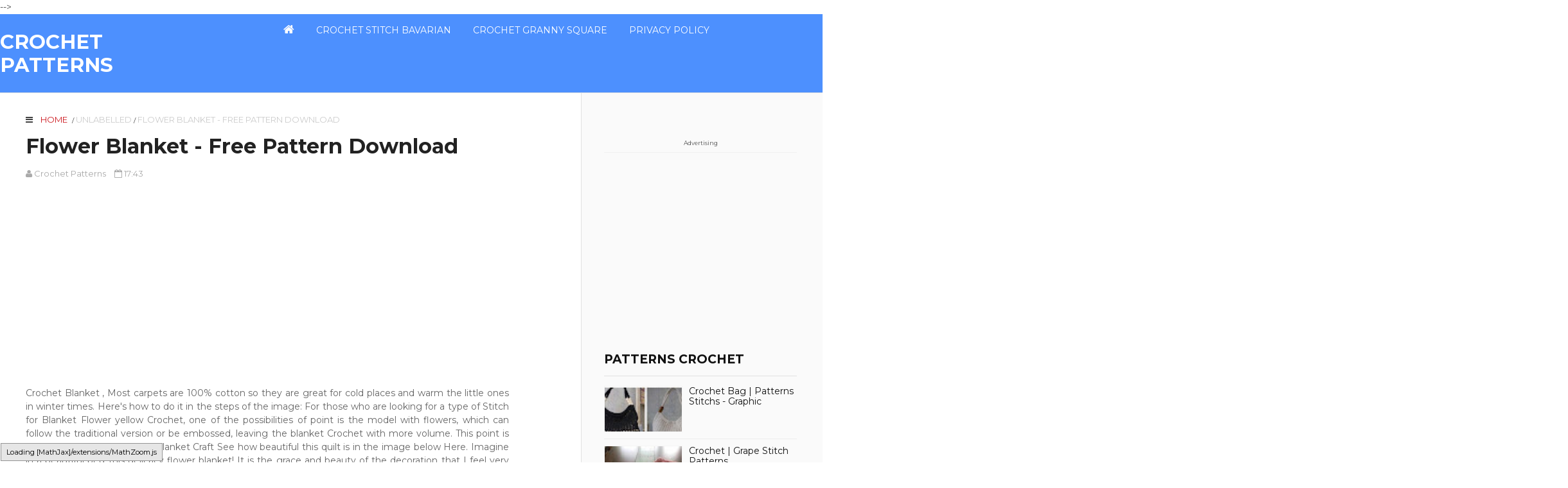

--- FILE ---
content_type: text/html; charset=UTF-8
request_url: https://www.crochetyarnstore.com/2018/12/snow-flower-blanket-free-pattern.html
body_size: 23113
content:
<!DOCTYPE html>
<HTML class='ltr no-js rwd item' dir='ltr'>
<head>

<meta charset='utf-8'/>
<!--[if lt IE 9]> <script src="https://www.blogger.com/static/v1/jsbin/4044097237-ieretrofit.js"> </script> <![endif]-->
<meta content='width=device-width,initial-scale=1.0,minimum-scale=1.0,maximum-scale=1.0' name='viewport'/>
<meta content='text/html; charset=UTF-8' http-equiv='Content-Type'/>
<meta content='IE=edge' http-equiv='X-UA-Compatible'/>
<link href='https://www.crochetyarnstore.com/favicon.ico' rel='icon' type='image/x-icon'/>
<link href='https://www.crochetyarnstore.com/2018/12/snow-flower-blanket-free-pattern.html' rel='canonical'/>
<link href='https://www.crochetyarnstore.com/feeds/posts/default' rel='alternate' title='CROCHET PATTERNS - Atom' type='application/atom+xml'/>
<link href='https://www.crochetyarnstore.com/feeds/posts/default?alt=rss' rel='alternate' title='CROCHET PATTERNS - RSS' type='application/rss+xml'/>
<link href='//www.blogger.com/feeds/6915563952782790813/posts/default' rel='alternate' title='CROCHET PATTERNS - Atom' type='application/atom+xml'/>
<link href='//www.blogger.com/openid-server.g' rel='openid.server'/>
<link href='https://www.crochetyarnstore.com/' rel='openid.delegate'/>
<meta content='XXX' name='google-site-verification'/>
<meta content='XXX' name='msvalidate.01'/>
<meta content='XXX' name='yandex-verification'/>
<link href='//plus.google.com/XXX/posts' rel='publisher'/>
<link href='//plus.google.com/XXX/about' rel='author'/>
<link href='//plus.google.com/XXX' rel='me'/>
<!-- SEO Title Tag -->
<title> Flower Blanket - Free Pattern Download </title>
<!-- SEO Meta Tag -->
<meta content=' Flower Blanket - Free Pattern Download ' name='keywords'/>
<meta content='all' name='audience'/>
<meta content='Nama Author' name='author'/>
<meta content='blogger' name='generator'/>
<meta content='translate' name='google'/>
<meta content='general' name='rating'/>
<meta content='id' name='geo.country'/>
<meta content='Indonesia' name='geo.placename'/>
<!-- SEO Meta Tag end -->
<script type="text/javascript">(function() { var a=window,c="jstiming",d="tick";var e=function(b){this.t={};this.tick=function(b,o,f){f=void 0!=f?f:(new Date).getTime();this.t[b]=[f,o]};this[d]("start",null,b)},h=new e;a.jstiming={Timer:e,load:h};if(a.performance&&a.performance.timing){var i=a.performance.timing,j=a[c].load,k=i.navigationStart,l=i.responseStart;0<k&&l>=k&&(j[d]("_wtsrt",void 0,k),j[d]("wtsrt_","_wtsrt",l),j[d]("tbsd_","wtsrt_"))}
try{var m=null;a.chrome&&a.chrome.csi&&(m=Math.floor(a.chrome.csi().pageT));null==m&&a.gtbExternal&&(m=a.gtbExternal.pageT());null==m&&a.external&&(m=a.external.pageT);m&&(a[c].pt=m)}catch(n){};a.tickAboveFold=function(b){var g=0;if(b.offsetParent){do g+=b.offsetTop;while(b=b.offsetParent)}b=g;750>=b&&a[c].load[d]("aft")};var p=!1;function q(){p||(p=!0,a[c].load[d]("firstScrollTime"))}a.addEventListener?a.addEventListener("scroll",q,!1):a.attachEvent("onsFroll",q);
 })();</script>
<!--[if IE]> <script> (function() { var html5 = ("abbr,article,aside,audio,canvas,datalist,details," + "figure,footer,header,hgroup,mark,menu,meter,nav,output," + "progress,section,time,video").split(','); for (var i = 0; i < html5.length; i++) { document.createElement(html5[i]); } try { document.execCommand('BackgroundImageCache', false, true); } catch(e) {} })(); </script> <![endif]-->
<script type='application/ld+json'>
{"@context": "http://schema.org","@type": "WebSite","url": "https://www.crochetyarnstore.com/","potentialAction": {"@type": "SearchAction","target": "https://www.crochetyarnstore.com/?q={search_term}","query-input": "required name=search_term"}}
</script>
<!-- Facebook and Twitter Open Graph -->
<meta content='ID Group Facebook' property='fb:app_id'/>
<meta content='ID Facebook Admin' property='fb:admins'/>
<meta content='https://www.crochetyarnstore.com/2018/12/snow-flower-blanket-free-pattern.html' property='og:url'/>
<meta content='CROCHET PATTERNS' property='og:site_name'/>
<meta content=' Flower Blanket - Free Pattern Download ' property='og:title'/>
<meta content='article' property='og:type'/>
<meta content='https://blogger.googleusercontent.com/img/b/R29vZ2xl/AVvXsEi0BKpsrVW8vcwDO1-qXqFWg4n5o0AP5z9mSTMP-ORWxBS8C7YOO4qC_DRJW0TKXfhQwkdSgtYThM3iogONjZ8q_FFq1ZZJZWmWHZq37wO86ZWNCu1YppQRZ0xooRAWcnIQmo5-aLiFPxk/s72-c/flower.jpg' property='og:image'/>
<meta content='CROCHET PATTERNS' name='twitter:site'/>
<meta content='summary_large_image' name='twitter:card'/>
<meta content='@YOUR_TWITTER_ID' name='twitter:creator'/>
<link href='https://blogger.googleusercontent.com/img/b/R29vZ2xl/AVvXsEi0BKpsrVW8vcwDO1-qXqFWg4n5o0AP5z9mSTMP-ORWxBS8C7YOO4qC_DRJW0TKXfhQwkdSgtYThM3iogONjZ8q_FFq1ZZJZWmWHZq37wO86ZWNCu1YppQRZ0xooRAWcnIQmo5-aLiFPxk/s72-c/flower.jpg' rel='image_src'/>

 <style type="text/css">
<!-- /*<style id='page-skin-1' type='text/css'><!--
/*
Name              : Takis Theme
Version           : 1.0
Designer          : Bung Frangki
Blog              : www.bungfrangki.com
Published         : www.themeindie.com
Theme Published   : 10-10-2016
Theme Update      : -
License           : This free Blogger template is licensed under the Creative Commons Attribution 4.0 License, which permits both personal and commercial use.
*/
#header-wrapper{position:relative;display:block}
#header-left {float:left;width:300px}
#header-right {float:right;width:570px;position:absolute;top:0;bottom:0;right:0;}
#wrapper {width:900px;margin:0 auto;padding:0}
#ads-wrapper,#ads2-wrapper,#footer-wrapper{position:relative;display:block}
#ads1{display:block;float:left;width:400px}
#ads2{display:block;float:right;width:400px}
#main-wrapper {width:570px;float:left}
#sidebar-wrapper {float:right;width:300px}
#footer_right{width:600px;position:relative;display:block;overflow:hidden}
#footer1{width:290px;float:left}
#footer2{width:290px;float:right}
ul,ol{list-style:none}
.quickedit {display:none !important;width:0;height:0}
.alert-message{position:relative;display:block;background-color:#FAFAFA;padding:20px;margin:20px 0;-webkit-border-radius:2px;-moz-border-radius:2px;border-radius:2px;color:#2f3239;border:1px solid}
.alert-message p{margin:0!important;padding:0;line-height:22px;font-size:13px;color:#2f3239}
.alert-message span{font-size:14px!important}
.alert-message i{font-size:16px;line-height:20px}
.alert-message.success{background-color:#f1f9f7;border-color:#e0f1e9;color:#1d9d74}
.alert-message.success a,.alert-message.success span{color:#1d9d74}
.alert-message.alert{background-color:#DAEFFF;border-color:#8ED2FF;color:#378FFF}
.alert-message.alert a,.alert-message.alert span{color:#378FFF}
.alert-message.warning{background-color:#fcf8e3;border-color:#faebcc;color:#8a6d3b}
.alert-message.warning a,.alert-message.warning span{color:#8a6d3b}
.alert-message.error{font-size:14px; background-color:#FFD7D2;border-color:#f5995d;color:#f5995d;}
.alert-message.error a,.alert-message.error span{color:#f5995d}
.authorContent{overflow:hidden;background:#f8f8f8;padding:30px;margin:1px;margin-bottom:0}
.authorLeft{overflow:hidden}
.authorLeft .authorAvatar{overflow:hidden;border-radius:50%}
.authorLeft .authorAvatar img{display:block}
.authorDetails{overflow:hidden;margin-bottom:5px;margin-top:10px}
.authorDetails h2{font-size:16px;color:#555}
.authorDetails .AuthorPostsCount{display:block;padding-top:3px}
.authorDetails h2 span{color:$(main.color);font-weight:400}
.articleAuthor .authorContent p{line-height:20px;margin-bottom:10px}
.authorContent .authorSocial{border-bottom:none}
.authorSocial{padding:0 10px 10px}
.authorSocial a{font-size:12px;speak:none;font-style:normal;font-weight:400;font-variant:normal;text-transform:none;padding:7px;display:inline-block;background:#444;color:#fff;width:24px;height:24px;border-radius:2px}
.authorSocial a:hover{background:$(main.color)}

--></style>
<style type='text/css'>
/* Style CSS Reset */

        
        
.authorLeft{float:right;margin-left:20px}
        .authorContent .authorSocial{float:left}
        .authorSocial{text-align:right}
        .authorSocial a{margin-right:5px}



html,body,div,span,applet,object,iframe,h1,h2,h3,h4,h5,h6,p,blockquote,pre,a,abbr,acronym,address,big,cite,code,del,dfn,em,img,ins,kbd,q,s,samp,small,strike,strong,sub,sup,tt,var,u,i,center,dl,dt,dd,ol,ul,li,fieldset,form,label,legend,table,caption,tbody,tfoot,thead,tr,th,td,article,aside,canvas,details,embed,figure,figcaption,footer,header,hgroup,menu,nav,output,ruby,section,summary,time,mark,audio,video,adnav,adheader{margin:0;padding:0;border:0;font-size:100%;font:inherit;vertical-align:baseline;}
/* CSS for HTML5 */
article,aside,details,figcaption,figure,footer,header,hgroup,menu,nav,section,adnav,adheader{display:block;}*{margin:0;padding:0;}html{display:block;}blockquote,q{quotes:none;}blockquote:before,blockquote:after,q:before,q:after{background:transparent;}table{border-collapse:collapse;border-spacing:0;}
/* Body */
body{font-family: 'Montserrat', serif;font-size: 14px;color: #555;line-height:1.6em;margin: 0;text-decoration:none;}
a,a:link,a:visited,a:active {color:#;05aeff;text-decoration:none;}a:hover{color:#de6264 }
.left{float:left}.right{float:right}.clear{clear:both}
h2.date-header{display:none}
/* Header wrapper */
#wrapper {background:#fff;position:relative;width:100%;overflow:hidden;margin:0 auto;padding:0}
#header-wrapper{background:#ffffff;margin:0 auto;padding:0;word-wrap: break-word;position:relative;min-height:130px}
#header-left{padding:0;margin:25px auto 20px;width:100%;max-width:26%;display:block}
#header-right{padding:0; margin:0 auto; width:100%;max-width:74%;float:right;text-align:right}
#r-header{padding:0; margin:20px auto 0;display:block;}
#header h1,#header h2{color:#fff !important;margin:auto;position:relative;padding:0 0 5px;font-size:220% !important;line-height:1.2em;display:block;font-weight:bold}
#header h1 a,#header h1 a:hover,#header h2 a,#header h2 a:hover {color:#fff}
#header .description{margin:auto;color:rgba(225,225,225,.8);font-weight:normal;font-size:14px;display:block}
#content-wrapper{background:#fafafa;width:100%;position:relative;display:block;max-width: 1200px;margin: 0 auto;padding:0;word-wrap: break-word}
#content-wrapper:before{content:"";background:#fafafa;position:absolute; top:0;bottom:0;left:100%;height:100%; width:100%;display:block; overflow:hidden}
#main-wrapper:before{content:"";background:#fff;position:absolute; top:0;bottom:0;right:100%;height:100%; width:100%;display:block; overflow:hidden}
#main-wrapper:after{content:"";background:#fff;position:absolute; top:0;bottom:0;left:0;right:0;width:100%;max-width:72%;border-right:1px solid #E2E2E2;display:block; overflow:hidden}
.limit-wrapper{width:100%;max-width: 980px;margin: 0 auto;word-wrap: break-word;position:relative;overflow:hidden}
/* Advertisement wrapper */
#ads-wrapper,#ads2-wrapper{background:#fff;margin:0 auto;padding:0;width:auto;max-width:100%;height:auto;list-style:none;padding:0;text-align:center;border-bottom:1px solid #E2E2E2}
#ads2-wrapper{border-bottom:none;border-top:1px solid #E2E2E2}
#ads1{display:block;float:left;width:100%;max-width:50%}
#ads2{display:block;float:right;width:100%;max-width:50%}
#ads1 .widget-content,#ads2 .widget-content,#ads3 .widget-content{margin:0 auto;padding:25px 0 20px}
#ads-wrapper,#ads2-wrapper img,#ads1 img, #ads2 img,#r-header img{max-width:100%;height:auto;text-align:center}
/* Top Nav */
#navi-top {position: relative;background: #111;color: #aaa;width: 100%}
#navi-top ul {position: relative;background: #111;margin: 0;padding: 0;word-wrap: break-word;position:relative}
#navi-top li {list-style: none;float:left}
#navi-top li a {padding: 10px 20px 12px 0;font-size: 13px;color: #aaaaaa;display:block;overflow:hidden}
#navi-top li a:hover {color: #fff}
/* Menu Wrapper */
.menu-wrapper{margin:0 auto;text-align:center;padding:0}
.page-menu{background:#4d90fe;text-align:center;width:auto;padding:0;margin:0;font-size:100%;font-weight:400}
.page-menu ul{margin:0 auto;padding:0}
.page-menu ul li{list-style:none;display:inline-block;transition:all 400ms ease-in-out;position:relative;text-transform:uppercase}
.page-menu ul li a:hover{background:#333333;color:#ffffff}
.page-menu ul li a{color:#fff ;padding:14px 15px;display:inline-block;text-decoration:none}
.page-menu ul li a i{font-size:18px;font-weight:normal}
.page-menu ul li a img{vertical-align:middle!important;}
.page-menu ul ul {display:none;list-style:none;position:absolute;top:100%;width:190px;z-index:9999;overflow:hidden}
.page-menu ul li:hover ul {display:block;}
.page-menu ul ul li a {background:rgba(244, 130, 33,.8);color:#ffffff !important;float:none;display:inline-block;padding:8px 15px;text-align:left;width:190px}
.page-menu ul ul li a:hover {color:#fff !important;background:#333333}

#show-menu,#close-menu{transition:all .3s ease-in;display:none}
/* Main wrapper */
#main-wrapper {background:#fff;width:100%;max-width:66%;float: left;padding:30px 0 0;margin:0 auto;word-wrap: break-word;overflow: hidden}
.post,#comments,.breadcrumbs{position:relative;display:block;z-index:1;margin-right:40px!important}
.related-post,#related-post{position:relative;display:block;z-index:1}
/* Reset post */
.post-body {margin:0 auto;line-height: 1.5em;padding:0}
.post h1 a,.post h1 a:hover {color:#3b7dc1}
.post-body a.img,.post-body .separator a {margin-left:0!important;margin-right:0!important;}
.mobile h1,.mobile h2 {margin:0 0 10px !important}.updated{text-decoration:none !important}
/* bullet dan nummber */
.post-body ul {margin: 5px 0 5px 10px;padding: 0 0 0 15px;list-style-type: inherit;}
.post-body ol {margin: 5px 0 5px 10px;padding: 0 0 0 15px;list-style-type: decimal;}
.resource{padding:0;color: #66798a;font: normal normal 11px/normal Tahoma,Verdana,Arial,Sans-Serif;width:auto}
/* more css */
.separator{float:none;max-width:100%; height: auto; width: auto; padding:0;margin:0 auto;text-align:center !important;overflow:hidden}
table img, .separator img, .separator a img{max-width:100% !important; height: auto;width:auto !important;margin:0; padding:0;text-align:center !important;}
::selection {background:#4d90fe;text-shadow:none;color:#fff!important}
.post-body ::selection {background:#4d90fe;color:#fff!important}
/* Post info */
.post-info{display:block;position:relative;margin:4px auto;padding:0;font-weight:400;color:#aaa;overflow:hidden;font-size:13px!important}
.author,.author a,.clock a{text-transform:capitalize;font-weight:normal !important;color:#aaa !important;margin:0;border:none}
.clock i{margin-left:10px}
.post-info a:hover{color:#111 !important}
/* Sidebar wrapper */
#sidebar-wrapper {background:#fafafa;width:100%;max-width: 330px;float: right;display:block;word-wrap: break-word;list-style:none;padding-top:30px;overflow:hidden}
#sidebar-wrapper h2,#footer-wrapper h2 {font-size: 19px;line-height:1.2em;display:inline-block;font-weight:700;padding: 0 ;margin:0 0 15px;padding:0 0 15px;position: relative;color: #111;font-weight: 700;text-transform: uppercase;}
#sidebar-wrapper h2:before,#footer-wrapper h2:before {content: "";display: block;width:800px;height:1px;position: absolute;background:#E2E2E2;left:0;right:0;bottom:0;z-index:0}
#sidebar-wrapper h2:after,#footer-wrapper h2:after {content: "";display:inline-block;width:100%;height: 3px;position:absolute;background:;left:0;bottom:-1px;z-index:1}
#sidebar-wrapper h2:after,#footer-wrapper h2:after {content: "";display:inline-block;width:100%;height: 3px;position:absolute;background;#4d90fe;left:0;bottom:-1px;z-index:1}
#sidebar1, #sidebar2, #sidebar3, #sidebar4, #sidebar5{margin-left:30px;}
#sidebar1 .widget-content,#sidebar2 .widget-content,#sidebar3 .widget-content,#sidebar4 .widget-content{margin:0 auto 30px;padding:0}
 #ContactForm1{display:none}
/* Search wrapper */
#search-form{padding:0 0 0 30px;margin:auto;position:relative}
#search-wrapper{margin:0;padding:0;overflow:hidden;width:100%}
#search-wrapper table{width:100%;margin:0;position:relative;height:40px}
#search-wrapper td.search-boxs1{color:#cbd1e1!important}
#search-wrapper input#search-boxs1[type="text"]{background:transparent;height:38px;line-height:38px;margin:0;padding:0 10px;width:100%;border:1px solid #ddd;color:#aaa!important}
#search-wrapper input#search-button1[type="submit"]{font-size:15px;background:#4d90fe;color:#fff;height:40px;line-height:40px;margin:0;padding:0 20px;border:none;outline:none;font-weight:normal!important;transition:all 0.25s;position:absolute;right:0;top:0;z-index:2;border:none;cursor:pointer}
#search-wrapper input#search-button1[type="submit"]:hover{background:#222}
#search-wrapper input#search-boxs1[type="text"]:focus{outline:none;color:#444!important}
/* Social Wrapper */

#social-wrapper{position:relative;margin:25px 0 35px 30px}
.social-facebook,.social-pinterest,.social-twitter,.social-googleplus,.social-rss{float:left;margin:0 auto; padding:0; display:inline;color:#fff !important;width:25%; text-align:center;height:90px;font-size:12px;text-transform:capitalize;font-weight:400;transition:all 0.25s;}
#social-wrapper a i{font-family:FontAwesome;font-size:20px;margin:15px auto 5px;font-weight:normal;height:40px;width:40px;line-height:40px;text-align:center;background:rgba(0,0,0,.2);border-radius:99em}
#social-wrapper a p{display:block;font-size:8px;line-height:1.2em;padding:0;margin:auto;display:none}
.social-facebook:hover,.social-pinterest:hover,.social-twitter:hover,.social-googleplus:hover,.social-rss:hover{background:#333;text-decoration:none}
.social-facebook{background-color:#526ba5}
.social-twitter{background-color:#4e90f4}
.social-rss{background-color:#e54343;}
.social-googleplus{background-color:#e54343;}
/* CSS label */
.widget-content.cloud-label-widget-content {display:inline-block;width:100%;}
.widget-content.list-label-widget-content {padding:0;}
.widget-content.cloud-label-widget-content {display:inline-block;}
.label-size-1,.label-size-2,.label-size-3,.label-size-4,.label-size-5 {font-size:100%;opacity:1}
.cloud-label-widget-content{text-align:left;padding:10px;}
.label-count {white-space:nowrap;display:inline-block;}
.Label ul {list-style:none !important;margin:0;padding:0;width:100%}
.Label li{position:relative;background:#f1f1f1;color:#444;padding:0;margin:0 0 7px;text-align:left;max-width:100%;font-size:90%;transition:all .3s ease-out;border-radius:99em;overflow:hidden;border-bottom:1px solid #e9e9e9}<div style='text-align: center; border-bottom: 1px solid #f1f1f1; padding-bottom: 3px; margin-bottom: 3px;'><span style='font-size: 9px;'> Advertising </span></div>
<script async='async' src='//pagead2.googlesyndication.com/pagead/js/adsbygoogle.js'></script>
<!-- Crochet 300x250 -->
<ins class='adsbygoogle' data-ad-client='ca-pub-4673831618098355' data-ad-slot='8599434237' style='display:inline-block;width:300px;height:250px'></ins>
<script>
(adsbygoogle = window.adsbygoogle || []).push({});
</script>

.Label li:hover {background:#4d90fe;color:#fff;}
.Label li a{padding:12px;display:block;position:relative;line-height:1.2em !important;color:#444;text-decoration:none;transition:all .3s ease-out;font-weight:normal !important}
.Label li a:hover {color:#fff !important}
.Label li span{float:right;height:30px;line-height:30px !important;width:30px;text-align:center;display:inline-block;background:#fff;color:#aaa;position:absolute;top:5px;right:6px;z-index:2;border-radius:99em}
.label-size{position:relative;display:block;float:left;margin:0 4px 4px 0;font-size:13px;transition:all 0.3s;}
.label-size a{background:#fff;background-image:linear-gradient(to bottom,rgba(255,255,255,1)0,rgba(250,250,250,1)70%,rgba(246,246,246,1)99%,rgba(246,246,246,1)100%);display:inline-block;color:#444;padding:5px 8px;font-weight:normal !important;border:1px solid #e3e3e3;background-repeat:repeat-y;background-size:100% 90px;background-position:0 -30px;transition:all .3s}
.label-count{opacity:0;visibility:hidden;font-size:85%;display:inline-block;position:absolute;top:-10px;right:-10px;background:#4d90fe;color:#fff;white-space:nowrap;padding:0;width:22px;height:22px;line-height:22px;border-radius:100%;text-align:center;z-index:1;transition:all .3s}
.label-size:hover .label-count{opacity:1;visibility:visible;top:-5px}
.label-size a:hover{color:#444;background-image:linear-gradient(to bottom,rgba(255,255,255,1)0,rgba(250,250,250,1)18%,rgba(255,255,255,1)99%,rgba(255,255,255,1)100%);background-position:0 0}
/* Popular Post */
.PopularPosts ul{list-style:none;margin:0;padding:0;overflow:hidden}
.PopularPosts li,.PopularPosts li img,.PopularPosts li a,.PopularPosts li a img {margin:0;padding:0;list-style:none;border:none;background:none;outline:none;}
.PopularPosts ul {margin:0;list-style:none;color:#64707a;}
.PopularPosts ul li img {display: flex;align-items:center;display:block;width:100%;height:auto}
.PopularPosts ul li .item-thumbnail {display:block;margin-right:10px;width:120px;height:70px;border:1px solid #f5f5f5;overflow:hidden;float:left;background-position:center}
.PopularPosts ul li {background:transparent;margin:0 0 10px;padding:0 0 10px;position:relative;transition:all .3s;border-bottom:1px solid #eee;line-height:1.2em}
.PopularPosts ul li:last-child{border:none;padding-bottom:0;margin-bottom:0}
.PopularPosts ul li a:hover {color:#de6264!important;}
.PopularPosts ul li .item-title a, .PopularPosts ul li a {color:#111;transition:all .3s;text-overflow: ellipsis;display: block;display: -webkit-box;-webkit-line-clamp: 4;-webkit-box-orient: vertical;overflow:hidden}
.PopularPosts .widget-content ul li:hover a,.PopularPosts .widget-content ul li a:hover{color:#4d90fe;}
.PopularPosts .item-snippet{display:none}
.PopularPosts .item-title {padding-bottom:.2em;padding:0 5px;}
/* Css Breadcrumbs */
.breadcrumbs {font-size:13px;overflow:hidden;padding:0;margin:0 auto 10px;position:relative;color:#ccc;text-transform:uppercase;overflow:hidden;display:block}
.breadcrumbs b{font-weight:normal!important;font-size:10px!important;color:#333;display:inline}
.breadcrumbs i{margin-right:5px;color:#333}
.breadcrumbs a {color:#4d90fe;font-weight:normal;margin:0 4px}
.breadcrumbs span a {color:#cc181e;padding:0}
.breadcrumbs > span:last-child {width:0;color:#ccc}
.breadcrumbs span a:hover {color:#333;}.breadcrumbs a:hover {color:#333;}
/* Subscribe wrapper */
#subscribe-wrapper{background:#4d90fe;margin:0 auto;padding:20px 0 30px;width:100%;height:auto;color:#aaa;display:block;overflow:hidden}
#subscribe-css{position:relative;width:100%;max-width:800px;padding:20px 0;margin:0 auto;display:block;overflow:hidden}
.subscribe-wrapper{color:#fff;font-size:16px;line-height:normal;margin:0 10px;text-align:center;text-transform:none;font-weight:400;}
.subscribe-form{clear:both;display:block;overflow:hidden}
form.subscribe-form{clear:both;display:block;margin:0 10px;width:auto;overflow:hidden;}
input.subscribe-css-email-field[type="text"]{color:#FFF!important}
.subscribe-css-email-field{background:#e64a4f;color:#fff!important;margin:10px 0;padding:17px 20px;width:50%;outline:none;border:none}
.subscribe-css-email-button{background:rgba(0,0,0,.6);color:#fff;cursor:pointer;font-weight:700;padding:15px 50px;margin-left:15px;text-transform:none;font-size:16px;border:none;transition:all .3s}
.subscribe-css-email-button:hover{background:#222}
#subscribe-css p.subscribe-text{color:#fff;margin:0 10px 0;text-align:center;font-size:170%;font-weight:400;line-height:1.3em}
#subscribe-css p.subscribe-text b{font-weight:bold}
#subscribe-css p.subscribe-text span{font-weight:400;font-style:italic;text-transform:lowercase}
#subscribe-css p.newsby{color:#f5f5f5;text-align:center;font-size:11px;margin:0 auto 10px;padding:0;font-weight:400;letter-spacing:1px}
/* footer-wrapper */
#footer-wrapper {background:#111;margin:0 auto;padding:35px 0 0;width:100%;color:#aaa;}
#footer-wrapper h2{color:#fff}
#footer-wrapper h2:before{background:#333}
#footer_wrap{width:100%;max-width:980px;position:relative;display:block;overflow:hidden;margin:0 auto;padding:0 0 35px}
.footer_right{float:right;width:100%;max-width:55%;margin:0 auto;padding:0;}
.footer_left{float:left;width:100%;max-width:43%;display:block;margin:0 auto 30px;padding:0;overflow:hidden}
.footer_left p {margin:0 20px 0 0;line-height:1.4em!important}
.footer_left b {font-weight:700;color:#fff}
#footer1,#footer2{width:100%;max-width:48%;overflow:hidden}
#foot1 .widget-content,#foot2 .widget-content{padding:0;margin:0}
.footer_right ul {padding:0 !important;margin:0!important;list-style:none !important;position:relative}
.footer_right li{position:relative;display:block;padding:0;margin:0 0 4px 0;list-style:circle}
.footer_right li a{color:#aaa;font-size:13px;font-weight:bold;padding:0;margin:0;}
.footer_right li a:hover{color:#fff}
.credit-wrapper{clear:both;background:#000;position:relative;margin:0 auto;padding:30px 10px;text-align:center;color:#aaa;font-weight:normal;font-size:13px;line-height:1.4em}
.credit-wrapper a{color:#fff ;list-style:none;transition:all .3s ease-in;}
.credit-wrapper a:hover{color:#de6264}
/* Comment Wrapper */
#comments{margin:15px 0 0 0;list-style:none!important;font-style:normal}
.comment-form,.comment_reply_form .comment-form{display:none}
/* CSS Post Table */
table{border-collapse:collapse;border-spacing:0;}
.post-body table td {border:1px solid #e9e9e9;padding:10px;text-align:left;vertical-align:top;}
.post-body table th {border:1px solid #e4373d;padding:10px;text-align:left;vertical-align:top;background:#de6264 !important;color:#fff}
.post-body td, .post-body th{vertical-align:top;text-align:left;font-size:13px;padding:3px 5px;}
.post-body th{background:#fff;font-weight:400;text-transform:uppercase;font-size:14px}
table {max-width:100%;width:100%;margin:1.5em auto;}
table.section-columns td.first.columns-cell{border-left:none}
table.section-columns{border:none;table-layout:fixed;width:100%;position:relative}
table.columns-2 td.columns-cell{width:50%}
table.columns-3 td.columns-cell{width:50%}
table.columns-4 td.columns-cell{width:30%}
table.section-columns td.columns-cell{vertical-align:top}
table.tr-caption-container{padding:4px;margin-bottom:.5em}
td.tr-caption{font-size:80%}
.post-body td img, .post-body th img {list-style:none;max-width:100%;height:auto;padding:0 !important;margin:0 !important}
.post-body table.tr-caption-container img, .post-body table.tr-caption-container img, .post-body img {list-style:none;max-width:100%;height:auto;padding:0 !important;margin:0 !important}
.post-body img {width:100% !important;max-width:100% !important;height:auto !important}
.post-body table.tr-caption-container td {border:none;padding:0 !important;margin:0 !important}
.post-body table caption{max-width:100%;height:auto;border:none !important;padding:0 !important}
/* Status msg if click label */
.status-msg-body{padding:10px 0 ; display:none}
.status-msg-wrap{display:none; font-size:14px; margin-left:1px;  width:100%; color:#666; }
.status-msg-wrap a{color:orange !important;  }
.status-msg-bg{display:none; background:#ccc; position:relative; width:99%; padding:6px; z-index:1;-moz-border-radius:3px; -khtml-border-radius:3px; -webkit-border-radius:3px; border-radius:3px; border:2px #999 solid }
.status-msg-border{display:none; border:0; position:relative; width:99%}
/*
Date: 24 Fev 2015
Author: Pedro Oliveira kanytu@gmail . com
*/
.hljs {color: #a9b7c6;background: #282b2e;display: block;overflow-x: auto;padding: 0.5em;}
.hljs-number,.hljs-literal,.hljs-symbol,.hljs-bullet {color: #6897BB;}
.hljs-keyword,.hljs-selector-tag,.hljs-deletion {  color: #cc7832;}
.hljs-variable,.hljs-template-variable,.hljs-link {color: #629755;}
.hljs-comment,.hljs-quote {color: #808080;}
.hljs-meta {color: #bbb529;}
.hljs-string,.hljs-attribute,.hljs-addition {  color: #6A8759;}
.hljs-section,.hljs-title,.hljs-type {color: #ffc66d;}
.hljs-name,.hljs-selector-id,.hljs-selector-class {color: #e8bf6a;}
.hljs-emphasis {  font-style: italic;}
.hljs-strong {  font-weight: bold;}
pre,code{background:#282b2e;overflow:auto;color:#484c50;font-size:12px !important}
/* Responsive */
@media screen and (max-width:768px){
#navi-top ul{margin:0 10px}
.post,#comments,.breadcrumbs{margin-left:10px!important;margin-right:10px!important}
#header h1,#header h2,#header .description{text-align:center;margin-left:10px;margin-right:10px}
#r-header{text-align:center;margin:20px 10px 0}
#header-left,#header-right,#main-wrapper,#sidebar-wrapper,#ads1,#ads2 {max-width:100%!important;width:100%!important;float:none!important;margin-right:0!important;margin-left:0!important;border:none!important;position:relative}
#ads1 .widget-content{margin:0 auto;padding:25px 10px 15px}
#ads2 .widget-content{margin:0 auto;padding:0 10px 20px}
#ads2 .widget-content{padding-left:10px;padding-right:10px}
#main-wrapper:after,#main-wrapper:before,#content-wrapper:before{display:none!important}
#main-wrapper{border-bottom:1px solid #E2E2E2!important}
#search-form,#social-wrapper{margin-left:10px;margin-right:10px;padding:0}
#sidebar1, #sidebar2, #sidebar3, #sidebar4, #sidebar5{margin:auto;padding:0 10px}
#footers_limit,.creditfooter{margin:0 10px}
/* Menu mobile - tablet - smartphone */
#show-menu{display:block;z-index:3;height:40px}
#show-menu a,#close-menu a{cursor:pointer;font-size:16px;color:#fff !important;font-weight:normal !important;height:45px;line-height:45px;width:100%;text-align:left!important;text-transform:uppercase}
#mobile-menu-show{display:none;}
#close-menu{display:none;border-bottom:1px solid #cc181e}
.page-menu ul{margin:0 auto;padding:0}
.page-menu ul li{list-style:none;display:block;width:100%;transition:all 400ms ease-in-out;position:relative;text-transform:uppercase}
.page-menu ul li a{color:#fff ;padding:14px 0;display:block;text-align:center;width:100%;text-decoration:none}
.page-menu ul li a i{font-size:18px;font-weight:normal}
.page-menu ul li a img{vertical-align:middle!important;}
.page-menu ul ul {display:none;list-style:none;position:absolute;top:100%;width:100%;left:0;right:0;z-index:9999;overflow:hidden}
.page-menu ul li:hover ul {display:block;background:rgba(224,38,44,.8);}
.page-menu ul ul li a {background:rgba(224,38,44,.6);color:#fff !important;float:none;display:block;padding:10px 0;text-align:center;width:100%;}
#footer_wrap{max-width:100%}
.footer_right,.footer_left{width:100%;max-width:100%!important;float:none;display:block}
#footer1,#footer2{max-width:100%!important;margin-bottom:40px!important;display:block}
#ads3 .widget-content{margin-right:10px!important;margin-left:10px!important}
}
@media screen and (max-width:736px){
#main-wrapper {max-width:75%}
}
@media screen and (max-width:667px){
#main-wrapper {max-width:73%}
}
@media screen and (max-width:600px){
#wrapper{width:100%}
#sidebar-wrapper{width:100%;max-width:300px;margin:auto;float:none}
#main-wrapper{max-width:100%}#sidebar1 .widget-content{text-align:center !important}
#header h1 {font-size:185% !important}
}
@media screen and (max-width:480px){
#header h1 {font-size:170% !important}
#subscribe-css{max-width:97%;}
.subscribe-css-email-field{width:100%;padding:17px 0!important;margin-bottom:15px!important;text-align:center;float:none}
.subscribe-css-email-button{width:100%;padding:15px 0;margin-left:0!important}
}
@media screen and (max-width:414px){
#sidebar2,#sidebar3,#sidebar4,#sidebar5{padding:0 15px}
.post-label{text-align:center !important}
}
@media screen and (max-width:320px){
.post h1 {font-size:140% !important}}
}
@media screen and (max-width:240px){
#header h1 {font-size:120%}
}
</style>
<style HREF='foo.css' media='print, handheld' type='text/css'>
    * { display: none; }
</style>
<style type='text/css'>
.post{color:#666;font-weight:400;line-height:1.6em}
.post-body{padding-bottom:15px}
/* post title */
.post h1{color:#222 !important;margin:auto;padding:0 0 7px;font-size:230% !important;line-height:1.2em;font-weight:700}
table {width:100%}.tr-caption{font-size:87% !important;color:#929292 !important;font-style:italic !important;padding-bottom:12px !important}
/* Post info */
.post-info{margin:5px auto 20px}
/* Tag heading */
.post-body h2,.post-body h3,.post-body h4,.post-body h5,.post-body h6{position:relative;font-size:20px;line-height:1.4em;margin:0!important;font-weight:bold !important;color:#111;display:block;padding:0 !important;}
.post-body h3{font-size:18px}.post-body h4{font-size:17px}.post-body h5{font-size:16px}.post-body h6{font-size:15px}
/* blockquote */
.post blockquote {line-height:1.5em !important;position:relative;width:auto;padding:0.9em 1.5em;margin:20px auto;border-left:5px solid :#4d7cfe;overflow:auto;font-family:Georgia,serif;font-size:16px!important;font-style:italic!important}
/* share Wrapper */
#share-wrapper{}
span.sharetitle{width:75px;display:inline-block;float:left;background:#ddd;text-transform:capitalize;font-size:15px;padding:0;text-align:center;font-weight:400;color:#777;height:45px;line-height:1.2em!important;overflow:hidden;margin-right:4px}
span.sharetitle:before{content:"\f1e0";font-family:FontAwesome;font-style:normal;font-weight:normal;text-decoration:inherit;font-size:15px;padding:0;margin-top:5px;text-align:center;width:75px;display:inline-block}
.sharethis{position:relative;margin:0}
.share{position:relative;margin:0;}
.share a{display:inline-block;color:#fff;padding:0;width:75px;text-align:center;height:45px;line-height:45px;transition:all 0.25s;}
.share a:hover{background:#333}
.share i{font-size:25px;padding:0;margin:0;line-height:45px}
a.gp{background:#de3425}a.fb{background:#395796}a.tw{background:#4cb0ea}a.pr{background:#0a7111}a.pin{background:#ce2127}a.wa{background:#0dc143;}
/* Advertise post wrapper */
.adspost1{padding:0;width:auto;text-align:center;height:auto;margin:0 auto;display:block}.adspost2{margin:15px;display:block;text-align:center;width:auto}.adstautan{margin-left:20px;margin-right:5px;float:left;display:block;}.adsimple img{width:100%;max-width:auto;height:auto;padding:0}.adsimple{width:100%;max-width:auto;height:auto;padding:15px 0 0;overflow:hidden;text-align:center;}
/* css related posts */
.related-post h4{margin:30px 4px 10px!important;font-size:18px;text-transform:uppercase;font-weight:700;padding:0;color:#aaa}
.related-post{margin:0 0 0 -4px;padding:0;font-size:13px;text-align:left;box-sizing:border-box}
.related-post,.related-post-style-3 .related-post-item{-moz-box-sizing:border-box;-webkit-box-sizing:border-box}
.related-post-style-3,.related-post-style-3 li{margin:0!important;padding:0!important;list-style:none;word-wrap:break-word;overflow:hidden}
.related-post-style-3 .related-post-item{display:block;float:left;width:25%;height:170px;padding-left:4px!important;margin:0 0 4px!important;box-sizing:border-box}
.related-post-style-3 .related-post-item-thumbnail{display:block;margin:0 0 7px;width:100%;height:90px;max-width:none;max-height:none;background-color:transparent;padding:0;}
.related-post-style-3 .related-post-item-tooltip{padding:0;overflow:hidden;text-overflow:ellipsis;display:block;display:-webkit-box;-webkit-line-clamp:3;-webkit-box-orient:vertical;line-height:1.4em!important}
.related-post-style-3 .related-post-item-tooltip a.related-post-item-title{font-size:13px;font-weight:700;display:block;color:#555!important}
.related-post-style-3 .related-post-item-tooltip a.related-post-item-title:hover{color:#de6264!important}
/* Navigation wrapper */
#blog-pager,.blog-pager{display:block;position:relative;z-index:1}
#blog-pager-newer-link,#blog-pager-older-link{font-size:100%!important}
.blog-pager-older-link,.home-link, .blog-pager-newer-link{padding:0!important}
.nexprev-alright,.nexprev-alleft,.pager-title-left{transition:all .3s ease-in-out}
.nexprev{margin:20px 0 40px 0;padding:0;height:auto;display:block;z-index:1}
.nexprev{display:none}
#navi-post .nexprev{display:block}
.nexprev-alright,.nexprev-alleft{color:#333;width:50%;position:relative;-moz-box-sizing:border-box;margin:0}
.nexprev-alleft{height:auto;float:left;padding:0;text-align:left;box-sizing:border-box}
.nexprev-alright,.nexprev-alleft{-webkit-box-sizing:border-box}
.nexprev-alright{height:auto;float:right;padding:0 40px 0 0;text-align:right;box-sizing:border-box}
.nexprev-alright a:hover,.nexprev-alright:hover .pager-title-left,.nexprev-alleft a:hover,.nexprev-alleft:hover .pager-title-left{color:#ff7212!important}
.current-pageleft,.current-pageright,.nexprev-alright a,.nexprev-alleft a{font-size:16px;font-weight:700;text-decoration:none;line-height:1.3em}
.nexprev-alright a,.nexprev-alleft a{color:#333;font-size:15px;font-weight:700;line-height:1.3em;display:block}
#blog-pager,.isinexprev-alright,.isinexprev-alleft{margin:0!important}
.nexprev .top-pager{display:block;text-transform:uppercase;font-size:17px;font-weight:700;color:#aaa;margin-bottom:10px;padding:0}
.clear{clear:both}
/* Short codes */
.button{list-style:none;text-align:center;border:none;display:block;padding:40px auto;clear:both;text-decoration:none;display:block;overflow:hidden;position:relative;}
.button ul {clear:both;margin:auto;padding:0}
.button li{display:inline;margin:0 3px !important;padding:0 !important;list-style:none;}
.button li a.demo,.button li a.download{list-style:none;position:relative;display:inline-block;vertical-align:top;height:45px;line-height:45px;padding:0;font-size:15px;color:#fff;font-weight:bold;text-align:center;text-decoration:none;cursor:pointer;width:100%;max-width:200px;list-style:none!important}
.button li a.demo{background:transparent!important;border:4px solid #ff7212;color:#ff7212!important;margin-bottom:10px!important}
.button li a.download{background:#ff7212;border:4px solid #ff7212}
.button li a.demo:hover{border-color:#111!important;color:#111!important}
.button li a.download:hover {border-color:#111!important;background:#111}
.first-character{float:left;color:#111;font-size:75px;padding-top:20px;padding-right:8px;padding-left:3px;padding-bottom:15px;font-family:Georgia}
#flippy {text-align:center;margin:20px auto;}
#flippy button{position:relative;display:inline-block;vertical-align:top;height:36px;line-height:36px;padding:0 20px;font-size:13px;color:#fff;text-align:center;text-decoration:none;border-radius:2px;cursor:pointer;background:#ff7212;border:0}
#flippy button:hover, #flippy button:focus {background:#d5452f;color:#fff;outline:none;}
/* Responsivination */
@media screen and (max-width:1024px){
.related-post{margin:0 0 0 -2px;}
.related-post-style-3 .related-post-item{height:123px;padding-left:2px!important;margin:0 0 2px!important;}
.related-post-style-3 .related-post-item-thumbnail{height:67px;}
.related-post-style-3 .related-post-item-tooltip a.related-post-item-title{font-size:12pxt}
}
@media screen and (max-width:880px){.related-post-style-3 .related-post-item{float:none;width:100%;height:103px;margin:0 0 12px!important;}
.related-post-style-3 .related-post-item>a.related-post-item-title{display:inline!important;float:left;width:50%;}
.related-post-style-3 .related-post-item-thumbnail{height:123px;}
.related-post-style-3 .related-post-item-tooltip{padding:0 7px;overflow:hidden;width:50%;float:left;display:inline;display:-webkit-box;-webkit-line-clamp:3;-webkit-box-orient:vertical;box-sizing:border-box;-moz-box-sizing:border-box;-webkit-box-sizing:border-box}
.related-post-style-3 .related-post-item-tooltip a.related-post-item-title{font-size:14px;font-weight:700;color:#666666!important;}
}
@media screen and (max-width:800px){.related-post-style-3 .related-post-item{display:block;float:left;width:25%;height:160px;padding-left:4px!important;margin:0 0 4px!important;box-sizing:border-box}
.related-post-style-3 .related-post-item>a.related-post-item-title{display:block!important;float:none;width:100%;}
.related-post-style-3 .related-post-item-thumbnail{height:113px;}
.related-post-style-3 .related-post-item-tooltip{padding:0 7px;overflow:hidden;text-overflow:ellipsis;width:100%;float:none;display:block;display:-webkit-box;-webkit-line-clamp:3;-webkit-box-orient:vertical;}
.related-post-style-3 .related-post-item-tooltip a.related-post-item-title{font-size:13px;}
}
@media screen and (max-width:768px){
.nexprev{margin-left:10px!important;margin-right:10px!important}
.nexprev-alright{padding-right:0!important}
}
@media screen and (max-width:603px){
.nexprev-alright,.nexprev-alleft{width:100%;padding:0}
.isinexprev-alleft{text-align:center}
.isinexprev-alright{text-align:center;margin-top:30px!important}
}
@media screen and (max-width:603px){.related-post{margin:0 0 0 -2px;}
.related-post-style-3 .related-post-item{height:123px;padding-left:2px!important;margin:0 0 2px!important;}
.related-post-style-3 .related-post-item-thumbnail{height:67px;}
.related-post-style-3 .related-post-item-tooltip a.related-post-item-title{font-size:12px;}
}
@media screen and (max-width:533px){.related-post-style-3 .related-post-item{float:none;width:100%;height:108px;margin:0 0 12px!important;}
.related-post-style-3 .related-post-item>a.related-post-item-title{display:inline!important;float:left;width:50%;}
.related-post-style-3 .related-post-item-thumbnail{height:108px;}
.related-post-style-3 .related-post-item-tooltip{padding:0 7px;overflow:hidden;width:50%;float:left;display:inline;display:-webkit-box;-webkit-line-clamp:2;-webkit-box-orient:vertical;box-sizing:border-box;-moz-box-sizing:border-box;-webkit-box-sizing:border-box}
.related-post-style-3 .related-post-item-tooltip a.related-post-item-title{font-size:14px;font-weight:700;color:#666666!important;}
}
@media screen and (max-width:414px){.related-post-style-3 .related-post-item,.related-post-style-3 .related-post-item-thumbnail{height:87px;}
}
@media screen and (max-width:375px){.related-post-style-3 .related-post-item,.related-post-style-3 .related-post-item-thumbnail{height:77px;}
.related-post-style-3 .related-post-item-tooltip{-webkit-line-clamp:3;}
}
@media screen and (max-width:320px){.related-post-style-3 .related-post-item,.related-post-style-3 .related-post-item-thumbnail{height:63px;}
.related-post h4{font-size:24px;}
}
@media screen and (max-width:480px){.related-post-style-2 .related-post-item-summary, .related-post-style-2 .related-post-item-thumbnail {display:none !important}}
@media screen and (max-width:414px){.post h1{font-size:180% !important}.gp-del{display:block}#share-this a{min-width:100%;padding:0;text-align:center !important;height:45px;line-height:45px;margin:0 auto 3px !important}#share-this a.this-gp i, #share-this i{display:none}#share-this a.this-gp{height:auto;margin:0 auto;padding:0}.adspost2{margin:0 15px 15px}}
</style>
<script type='text/javascript'>
//<![CDATA[
var _0x1384=["\x75\x73\x65\x20\x73\x74\x72\x69\x63\x74","\x6C\x69\x6E\x6B","\x63\x72\x65\x61\x74\x65\x45\x6C\x65\x6D\x65\x6E\x74","\x64\x6F\x63\x75\x6D\x65\x6E\x74","\x73\x63\x72\x69\x70\x74","\x67\x65\x74\x45\x6C\x65\x6D\x65\x6E\x74\x73\x42\x79\x54\x61\x67\x4E\x61\x6D\x65","\x72\x65\x6C","\x73\x74\x79\x6C\x65\x73\x68\x65\x65\x74","\x68\x72\x65\x66","\x6D\x65\x64\x69\x61","\x6F\x6E\x6C\x79\x20\x78","\x69\x6E\x73\x65\x72\x74\x42\x65\x66\x6F\x72\x65","\x70\x61\x72\x65\x6E\x74\x4E\x6F\x64\x65","\x61\x6C\x6C","\x2F\x2F\x6D\x61\x78\x63\x64\x6E\x2E\x62\x6F\x6F\x74\x73\x74\x72\x61\x70\x63\x64\x6E\x2E\x63\x6F\x6D\x2F\x66\x6F\x6E\x74\x2D\x61\x77\x65\x73\x6F\x6D\x65\x2F\x34\x2E\x35\x2E\x30\x2F\x63\x73\x73\x2F\x66\x6F\x6E\x74\x2D\x61\x77\x65\x73\x6F\x6D\x65\x2E\x6D\x69\x6E\x2E\x63\x73\x73","\x68\x74\x74\x70\x73\x3A\x2F\x2F\x66\x6F\x6E\x74\x73\x2E\x67\x6F\x6F\x67\x6C\x65\x61\x70\x69\x73\x2E\x63\x6F\x6D\x2F\x63\x73\x73\x3F\x66\x61\x6D\x69\x6C\x79\x3D\x4D\x6F\x6E\x74\x73\x65\x72\x72\x61\x74\x3A\x34\x30\x30\x2C\x37\x30\x30"];function loadCSS(_0x4902x2,_0x4902x3,_0x4902x4){_0x1384[0];var _0x4902x5=window[_0x1384[3]][_0x1384[2]](_0x1384[1]);var _0x4902x6=_0x4902x3|| window[_0x1384[3]][_0x1384[5]](_0x1384[4])[0];_0x4902x5[_0x1384[6]]= _0x1384[7];_0x4902x5[_0x1384[8]]= _0x4902x2;_0x4902x5[_0x1384[9]]= _0x1384[10];_0x4902x6[_0x1384[12]][_0x1384[11]](_0x4902x5,_0x4902x6);setTimeout(function(){_0x4902x5[_0x1384[9]]= _0x4902x4|| _0x1384[13]})}loadCSS(_0x1384[14]);loadCSS(_0x1384[15])
//]]>
</script>
<script type='text/javascript'>
//<![CDATA[
var _0x1bb0=["\x3C\x64\x69\x76\x20\x73\x74\x79\x6C\x65\x3D\x22\x74\x65\x78\x74\x2D\x61\x6C\x69\x67\x6E\x3A\x63\x65\x6E\x74\x65\x72\x3B\x6D\x61\x72\x67\x69\x6E\x3A\x32\x30\x70\x78\x20\x61\x75\x74\x6F\x3B\x77\x69\x64\x74\x68\x3A\x31\x30\x30\x25\x3B\x22\x3E\x3C\x64\x69\x76\x20\x73\x74\x79\x6C\x65\x3D\x22\x70\x6F\x73\x69\x74\x69\x6F\x6E\x3A\x72\x65\x6C\x61\x74\x69\x76\x65\x3B\x70\x61\x64\x64\x69\x6E\x67\x2D\x62\x6F\x74\x74\x6F\x6D\x3A\x35\x36\x2E\x32\x35\x25\x3B\x68\x65\x69\x67\x68\x74\x3A\x30\x3B\x6F\x76\x65\x72\x66\x6C\x6F\x77\x3A\x68\x69\x64\x64\x65\x6E\x3B\x6D\x61\x72\x67\x69\x6E\x3A\x30\x3B\x22\x3E\x3C\x69\x66\x72\x61\x6D\x65\x20\x73\x74\x79\x6C\x65\x3D\x22\x70\x6F\x73\x69\x74\x69\x6F\x6E\x3A\x61\x62\x73\x6F\x6C\x75\x74\x65\x3B\x74\x6F\x70\x3A\x30\x3B\x6C\x65\x66\x74\x3A\x30\x3B\x77\x69\x64\x74\x68\x3A\x31\x30\x30\x25\x3B\x68\x65\x69\x67\x68\x74\x3A\x31\x30\x30\x25\x3B\x22\x20\x73\x72\x63\x3D\x22\x2F\x2F\x77\x77\x77\x2E\x79\x6F\x75\x74\x75\x62\x65\x2E\x63\x6F\x6D\x2F\x65\x6D\x62\x65\x64\x2F","\x77\x72\x69\x74\x65","\x22\x20\x66\x72\x61\x6D\x65\x62\x6F\x72\x64\x65\x72\x3D\x22\x30\x22\x20\x61\x6C\x6C\x6F\x77\x66\x75\x6C\x6C\x73\x63\x72\x65\x65\x6E\x3D\x22\x31\x22\x3E\x3C\x2F\x69\x66\x72\x61\x6D\x65\x3E\x3C\x2F\x64\x69\x76\x3E\x3C\x2F\x64\x69\x76\x3E"];function embed(_0xc150x2){document[_0x1bb0[1]](_0x1bb0[0]),document[_0x1bb0[1]](_0xc150x2),document[_0x1bb0[1]](_0x1bb0[2])}
//]]>
</script>
<div id='fb-root'></div>
<script>(function(d, s, id) { var js, fjs = d.getElementsByTagName(s)[0]; if (d.getElementById(id)) return; js = d.createElement(s); js.id = id;js.async=true; js.src = "//connect.facebook.net/en_US/all.js#xfbml=1"; fjs.parentNode.insertBefore(js, fjs); }(document, 'script', 'facebook-jssdk'));</script>

</head><!--<head>
<link href='https://www.blogger.com/static/v1/widgets/2944754296-widget_css_bundle.css' rel='stylesheet' type='text/css'/>
<link href='https://www.blogger.com/dyn-css/authorization.css?targetBlogID=6915563952782790813&amp;zx=ca396407-0eb9-4ff1-948d-af2c6719923d' media='none' onload='if(media!=&#39;all&#39;)media=&#39;all&#39;' rel='stylesheet'/><noscript><link href='https://www.blogger.com/dyn-css/authorization.css?targetBlogID=6915563952782790813&amp;zx=ca396407-0eb9-4ff1-948d-af2c6719923d' rel='stylesheet'/></noscript>
<meta name='google-adsense-platform-account' content='ca-host-pub-1556223355139109'/>
<meta name='google-adsense-platform-domain' content='blogspot.com'/>

<!-- data-ad-client=ca-pub-4673831618098355 -->

</head>-->




  <body class='loading'>
<div>
<!--Header Right-->
<div id='header-right'>
<div class='r-header no-items section' id='r-header'></div>
</div>
<div class='clear'></div>
<!--Header Left-->
<div id='header-left'>
<header itemprop='mainEntity' itemscope='itemscope' itemtype='https://schema.org/WPHeader'>
<div class='header section' id='header'><div class='widget Header' data-version='1' id='Header1'>
<div id='header-inner'>
<div class='titlewrapper'>
<h2 class='title' itemprop='name headline'><a href='https://www.crochetyarnstore.com/' itemprop='url' title='CROCHET PATTERNS'>CROCHET PATTERNS</a></h2>
</div>
<div class='descriptionwrapper'>
<p class='description' itemprop='description'><span>
</span></p>
</div>
</div>
</div></div>
</header>
</div>
</div>
<div class='menu-wrapper' id='menu-wrapper'>
<!--Navigation Wrapper-->
<nav class='page-menu' itemscope='itemscope' itemtype='http://schema.org/SiteNavigationElement' role='navigation'>
<div class='show-menu' id='show-menu'><a href='javascript:void(0)' onclick='document.getElementById(&#39;mobile-menu-show&#39;).style.display=&#39;block&#39;;document.getElementById(&#39;close-menu&#39;).style.display=&#39;block&#39;;document.getElementById(&#39;show-menu&#39;).style.display=&#39;none&#39;'><i aria-hidden='true' class='fa fa-bars'></i>Home</a></div>
<div id='close-menu'><a href='javascript:void(0)' onclick='document.getElementById(&#39;mobile-menu-show&#39;).style.display=&#39;none&#39;;document.getElementById(&#39;close-menu&#39;).style.display=&#39;none&#39;;document.getElementById(&#39;show-menu&#39;).style.display=&#39;block&#39;'><i aria-hidden='true' class='fa fa-times'></i> Close</a></div>
<ul class='menu-mobil' id='mobile-menu-show'>
<li><a href='' itemprop='url' title='CROCHET PATTERNS'><i aria-hidden='true' class='fa fa-home'></i></a></li>
<li><a href='https://www.crochetyarnstore.com/2020/10/crochet-stitch-bavarian-patterns-ideas.html' itemprop='' title='PATTERNS'><span itemprop='name'>CROCHET STITCH BAVARIAN</span></a></li>
<li><a href='https://www.crochetyarnstore.com/2023/09/crochet-granny-blanket-patterns.html' itemprop='' title='curiosidades'><span itemprop='name'>CROCHET GRANNY SQUARE</span></a></li>
<li><a href='https://www.crochetyarnstore.com/p/privacy-policy.html' itemprop='' title='O Canal [YouTube]'><span itemprop='name'></span>PRIVACY POLICY</a></li>
<li><a href='' itemprop='url' title='Relationship'><span itemprop='name'></span></a></li>
<li><a href='' itemprop='url' title=''><span itemprop='name'></span></a>
<ul>
</ul>
</li>
<ul>
</ul>
</ul>
<div class='clear'></div>
</nav>
<div class='clear'></div>
</div>
<!--Advertise Wrapper-->
<div id='ads-wrapper'>
<div class='limit-wrapper' id='ads-wrap'>
<div class='ads1 no-items section' id='ads1'>
</div>
<div class='ads2 no-items section' id='ads2'></div>
</div>
</div>
<div id='content-wrapper'>
<div itemscope='itemscope' itemtype='http://schema.org/Blog'>
<div id='main-wrapper'>
<!--Main Wrapper-->
<div class='main section' id='main'><div class='widget Blog' data-version='1' id='Blog1'>
<div class='breadcrumbs'><span class='breadhome'><i class='fa fa-bars'></i>
<a href='https://www.crochetyarnstore.com/' rel='tag'>Home</a>
<b>/</b>
</span><span class='breadlabel'>Unlabelled</span>
<b>/</b>
<span class='breadlabel'> Flower Blanket - Free Pattern Download </span></div>
<div class='blog-posts hfeed'>
<!--Can't find substitution for tag [defaultAdStart]-->

          <div class="date-outer">
        

          <div class="date-posts">
        
<div class='post-outer'>
<article class='post hentry' itemprop='blogPost' itemscope='itemscope' itemtype='http://schema.org/BlogPosting'>
<div itemprop='image' itemscope='itemscope' itemtype='https://schema.org/ImageObject'>
<meta content='https://blogger.googleusercontent.com/img/b/R29vZ2xl/AVvXsEi0BKpsrVW8vcwDO1-qXqFWg4n5o0AP5z9mSTMP-ORWxBS8C7YOO4qC_DRJW0TKXfhQwkdSgtYThM3iogONjZ8q_FFq1ZZJZWmWHZq37wO86ZWNCu1YppQRZ0xooRAWcnIQmo5-aLiFPxk/s640/flower.jpg' itemprop='url'/>
<meta content='600' itemprop='width'/>
<meta content='300' itemprop='height'/>
</div>
<div itemprop='publisher' itemscope='itemscope' itemtype='https://schema.org/Organization'>
<div itemprop='logo' itemscope='itemscope' itemtype='https://schema.org/ImageObject'>
<meta content='https://4.bp.blogspot.com/-TdAO9ITF4Eg/VbrrOOo0Y1I/AAAAAAAAFNg/EyxPHy80y7c/s1600/logo2png.png' itemprop='url'/>
<meta content='125' itemprop='width'/>
<meta content='125' itemprop='height'/>
</div>
<meta content='CROCHET PATTERNS' itemprop='name'/>
</div>
<a content='https://blogger.googleusercontent.com/img/b/R29vZ2xl/AVvXsEi0BKpsrVW8vcwDO1-qXqFWg4n5o0AP5z9mSTMP-ORWxBS8C7YOO4qC_DRJW0TKXfhQwkdSgtYThM3iogONjZ8q_FFq1ZZJZWmWHZq37wO86ZWNCu1YppQRZ0xooRAWcnIQmo5-aLiFPxk/s640/flower.jpg'></a>
<h1 class='post-title entry-title' itemprop='name headline'>
 Flower Blanket - Free Pattern Download 
</h1>
<div class='post-header' id='post-header'>
<div class='post-header-line-1'>
<h3 class='post-info'><div>
<span class='author' itemprop='author' itemscope='itemscope' itemtype='http://schema.org/Person'><i class='fa fa-user'></i>
<a href='https://www.blogger.com/profile/13128287725948066005' itemprop='url' rel='publisher' title='author profile'>
<span class='post-author vcard'><span class='fn' itemprop='name'>Crochet Patterns</span>
</span></a></span><span class='clock' itemprop='dateModified'>
<i class='fa fa-calendar-o'></i>
<a class='updated' href='https://www.crochetyarnstore.com/2018/12/snow-flower-blanket-free-pattern.html' rel='bookmark' title='permanent link'><abbr class='updated' itemprop='datePublished' title='2018-12-17T17:43:00Z'>17:43</abbr></a></span></div></h3>
</div>
</div>
<div class='post-body entry-content' id='post-body-1188264686196338211'>
<div class='adspost1'>
</div>
<div class='artbody' itemprop='articleBody description'><center>
<script async="" src="https://pagead2.googlesyndication.com/pagead/js/adsbygoogle.js"></script>
<!--crochet yarn 1 responsivo-->
<ins class="adsbygoogle" data-ad-client="ca-pub-4673831618098355" data-ad-format="auto" data-ad-slot="2843713666" data-full-width-responsive="true" style="display: block;"></ins>
<script>
     (adsbygoogle = window.adsbygoogle || []).push({});
</script>
<br />
<div style="text-align: justify;">
 Crochet Blanket , Most carpets are 100% cotton so they are great for cold places and warm the little ones in winter times. Here's how to do it in the steps of the image:
For those who are looking for a type of Stitch for Blanket Flower  yellow Crochet, one of the possibilities of point is the model with flowers, which can follow the traditional version or be embossed, leaving the blanket Crochet with more volume. This point is why it is called Snow Flower Blanket Craft
See how beautiful this quilt is in the image below Here.
Imagine in a beautiful bed this delicacy flower blanket! It is the grace and beauty of the decoration that I feel very fulfilled when I see works like this with Flowers Crochet. the harmony changes completely. I found the step-by-step model of the covered roche simple. I always think it's a good idea to offer the step-by-step graphics so that friends can post and download the standard here for free. This cover left me in love I'm doing it and it's coming out very beautiful blanket flower florida. I found it very useful to offer to the friends the pattern Crochet of this model blanket flower apricot I'm sure that the friends will love this model that we can find here below in the free PDF. see how to make this model Snow Flower Blanket of a very simple form and making Donwload free for the friends to share when they finish the model blanket flower care:
<br />
  <br />
<center>
<script async="" src="https://pagead2.googlesyndication.com/pagead/js/adsbygoogle.js"></script>
<!--crochet yarn 2 responsivo-->
<ins class="adsbygoogle" data-ad-client="ca-pub-4673831618098355" data-ad-format="auto" data-ad-slot="6591386985" data-full-width-responsive="true" style="display: block;"></ins>
<script>
     (adsbygoogle = window.adsbygoogle || []).push({});
</script>
<br />
  <br />
    Crochet Blanket. Free details and Pattern. model for Beginners
<br />
<br />
<div class="separator" style="clear: both; text-align: center;">
<a href="https://blogger.googleusercontent.com/img/b/R29vZ2xl/AVvXsEi0BKpsrVW8vcwDO1-qXqFWg4n5o0AP5z9mSTMP-ORWxBS8C7YOO4qC_DRJW0TKXfhQwkdSgtYThM3iogONjZ8q_FFq1ZZJZWmWHZq37wO86ZWNCu1YppQRZ0xooRAWcnIQmo5-aLiFPxk/s1600/flower.jpg" style="margin-left: 1em; margin-right: 1em;"><img border="0" data-original-height="1600" data-original-width="1200" height="640" src="https://blogger.googleusercontent.com/img/b/R29vZ2xl/AVvXsEi0BKpsrVW8vcwDO1-qXqFWg4n5o0AP5z9mSTMP-ORWxBS8C7YOO4qC_DRJW0TKXfhQwkdSgtYThM3iogONjZ8q_FFq1ZZJZWmWHZq37wO86ZWNCu1YppQRZ0xooRAWcnIQmo5-aLiFPxk/s640/flower.jpg" width="480" /></a></div>
<br />
  <br />
  <div style="text-align: left;"><span style="text-align: justify;">Learn here in a simple form this tutorial in Available PDF.  we can find the secret formula of how to make this beautiful crochet covered with flowers. or model that enchants. this model is very simple the friends will fall in love with this model. could share the model that is available for some ideas, learning, beginners in  Patterns Crochet let's learn  friends:</span></div>
<br />
  <br />
<center>
<script async src="https://pagead2.googlesyndication.com/pagead/js/adsbygoogle.js?client=ca-pub-4673831618098355"
     crossorigin="anonymous"></script>
<!-- crochet anuncio responsivo 3 -->
<ins class="adsbygoogle"
     style="display:block"
     data-ad-client="ca-pub-4673831618098355"
     data-ad-slot="3062346911"
     data-ad-format="auto"
     data-full-width-responsive="true"></ins>
<script>
     (adsbygoogle = window.adsbygoogle || []).push({});
</script>
<br />
<br />
  <div style="text-align: justify;"><span style="text-align: justify;">Watch the Free tutorial and learn Blanket Crochet ideas. beautiful Flowery  Patterns model with simple walkthrough for Beginners.</span></div>
  <br />
</center></center></div>
<div class="separator" style="clear: both; text-align: center;">
<a href="https://blogger.googleusercontent.com/img/b/R29vZ2xl/AVvXsEjlmSGJ1vXqq2MIO86MNnYJNRfGxjt99hiXlpejjWFxFCEKOG_YunqNvj9h2Q3nShCUTT4wNOl7RJnlzYqk6uliRzcJAjAGSn3xT1_ci0-Pi60YpI1q_itZcp96dUVHKVk2u8ZV2olBXmk/s1600/blanket.JPG" style="margin-left: 1em; margin-right: 1em;"><img border="0" data-original-height="1200" data-original-width="1600" height="480" src="https://blogger.googleusercontent.com/img/b/R29vZ2xl/AVvXsEjlmSGJ1vXqq2MIO86MNnYJNRfGxjt99hiXlpejjWFxFCEKOG_YunqNvj9h2Q3nShCUTT4wNOl7RJnlzYqk6uliRzcJAjAGSn3xT1_ci0-Pi60YpI1q_itZcp96dUVHKVk2u8ZV2olBXmk/s640/blanket.JPG" width="640" /></a></div>
<br />
  <center>
 Patterns Instructions and material used in this Crochet work.
<br />
    <br />
<iframe allow="accelerometer; autoplay; encrypted-media; gyroscope; picture-in-picture" allowfullscreen="" frameborder="0" height="315" src="https://www.youtube.com/embed/hVpGSM2lnjc" width="560"></iframe>
</center>
<br />

</div>
<div class='adspost2'>
</div>
<div class='clear'></div>
<div style='clear: both;'></div>
</div>
<div class='post-footer'>
<div class='post-footer-line post-footer-line-1'>
<div class='share-wrpaper' id='share-wrapper'>
<span class='sharetitle'>SHARE:</span>
<script type='text/javascript'>
//<![CDATA[
var _0x37c4=["\x68\x72\x65\x66","\x6C\x6F\x63\x61\x74\x69\x6F\x6E","\x3C\x64\x69\x76\x20\x63\x6C\x61\x73\x73\x3D\x22\x73\x68\x61\x72\x65\x74\x68\x69\x73\x22\x3E\x3C\x64\x69\x76\x20\x63\x6C\x61\x73\x73\x3D\x22\x73\x68\x61\x72\x65\x22\x3E\x0D\x3C\x61\x20\x63\x6C\x61\x73\x73\x3D\x22\x67\x70\x22\x20\x68\x72\x65\x66\x3D\x22\x68\x74\x74\x70\x73\x3A\x2F\x2F\x70\x6C\x75\x73\x2E\x67\x6F\x6F\x67\x6C\x65\x2E\x63\x6F\x6D\x2F\x73\x68\x61\x72\x65\x3F\x75\x72\x6C\x3D","\x22\x20\x74\x61\x72\x67\x65\x74\x3D\x22\x5F\x62\x6C\x61\x6E\x6B\x22\x20\x74\x69\x74\x6C\x65\x3D\x22\x53\x68\x61\x72\x65\x20\x74\x6F\x20\x47\x6F\x6F\x67\x6C\x65\x2B\x22\x3E\x0D\x20\x20\x20\x20\x3C\x69\x20\x63\x6C\x61\x73\x73\x3D\x22\x66\x61\x20\x66\x61\x2D\x67\x6F\x6F\x67\x6C\x65\x2D\x70\x6C\x75\x73\x22\x3E\x3C\x2F\x69\x3E\x3C\x2F\x61\x3E\x0D\x3C\x61\x20\x63\x6C\x61\x73\x73\x3D\x22\x66\x62\x22\x20\x68\x72\x65\x66\x3D\x22\x68\x74\x74\x70\x73\x3A\x2F\x2F\x77\x77\x77\x2E\x66\x61\x63\x65\x62\x6F\x6F\x6B\x2E\x63\x6F\x6D\x2F\x73\x68\x61\x72\x65\x72\x2F\x73\x68\x61\x72\x65\x72\x2E\x70\x68\x70\x3F\x75\x3D","\x22\x20\x74\x61\x72\x67\x65\x74\x3D\x22\x5F\x62\x6C\x61\x6E\x6B\x22\x20\x74\x69\x74\x6C\x65\x3D\x22\x53\x68\x61\x72\x65\x20\x74\x6F\x20\x46\x61\x63\x65\x62\x6F\x6F\x6B\x22\x3E\x0D\x20\x20\x20\x20\x3C\x69\x20\x63\x6C\x61\x73\x73\x3D\x22\x66\x61\x20\x66\x61\x2D\x66\x61\x63\x65\x62\x6F\x6F\x6B\x22\x3E\x3C\x2F\x69\x3E\x3C\x2F\x61\x3E\x0D\x3C\x61\x20\x63\x6C\x61\x73\x73\x3D\x22\x74\x77\x22\x20\x68\x72\x65\x66\x3D\x22\x68\x74\x74\x70\x73\x3A\x2F\x2F\x74\x77\x69\x74\x74\x65\x72\x2E\x63\x6F\x6D\x2F\x69\x6E\x74\x65\x6E\x74\x2F\x74\x77\x65\x65\x74\x3F\x74\x65\x78\x74\x3D","\x74\x69\x74\x6C\x65","\x26\x75\x72\x6C\x3D","\x22\x20\x74\x61\x72\x67\x65\x74\x3D\x22\x5F\x62\x6C\x61\x6E\x6B\x22\x20\x74\x69\x74\x6C\x65\x3D\x22\x53\x68\x61\x72\x65\x20\x74\x6F\x20\x54\x77\x69\x74\x74\x65\x72\x22\x3E\x0D\x20\x20\x20\x20\x3C\x69\x20\x63\x6C\x61\x73\x73\x3D\x22\x66\x61\x20\x66\x61\x2D\x74\x77\x69\x74\x74\x65\x72\x22\x3E\x3C\x2F\x69\x3E\x3C\x2F\x61\x3E\x0D\x3C\x61\x20\x63\x6C\x61\x73\x73\x3D\x22\x70\x69\x6E\x22\x20\x68\x72\x65\x66\x3D\x22\x68\x74\x74\x70\x3A\x2F\x2F\x70\x69\x6E\x74\x65\x72\x65\x73\x74\x2E\x63\x6F\x6D\x2F\x70\x69\x6E\x2F\x63\x72\x65\x61\x74\x65\x2F\x62\x75\x74\x74\x6F\x6E\x2F\x3F\x73\x6F\x75\x72\x63\x65\x5F\x75\x72\x6C\x3D","\x22\x20\x74\x61\x72\x67\x65\x74\x3D\x22\x5F\x62\x6C\x61\x6E\x6B\x22\x20\x74\x69\x74\x6C\x65\x3D\x22\x53\x68\x61\x72\x65\x20\x74\x6F\x20\x50\x69\x6E\x74\x65\x72\x65\x73\x74\x22\x3E\x0D\x20\x20\x20\x20\x3C\x69\x20\x63\x6C\x61\x73\x73\x3D\x22\x66\x61\x20\x66\x61\x2D\x70\x69\x6E\x74\x65\x72\x65\x73\x74\x22\x3E\x3C\x2F\x69\x3E\x3C\x2F\x61\x3E\x0D\x3C\x2F\x64\x69\x76\x3E\x3C\x64\x69\x76\x20\x63\x6C\x61\x73\x73\x3D\x22\x63\x6C\x65\x61\x72\x22\x3E\x3C\x2F\x64\x69\x76\x3E\x3C\x2F\x64\x69\x76\x3E\x20\x0D","\x77\x72\x69\x74\x65"];var siteurl=window[_0x37c4[1]][_0x37c4[0]];document[_0x37c4[9]](_0x37c4[2]+ siteurl+ _0x37c4[3]+ siteurl+ _0x37c4[4]+ encodeURIComponent(document[_0x37c4[5]])+ _0x37c4[6]+ siteurl+ _0x37c4[7]+ siteurl+ _0x37c4[8])
//]]>
</script>
</div>
<div class='related-post' id='related-post'></div>
<br/>
</div>
<div class='post-footer-line post-footer-line-2' style='display:none;'></div>
<div class='post-footer-line post-footer-line-3' style='display:none;'></div>
</div>
</article>
<div id='navi-post'>
<div class='nexprev'>
<div class='blog-pager' id='blog-pager'>
<div class='nexprev-alleft'>
<div class='isinexprev-alleft'>
<span id='blog-pager-newer-link'>
<span class='top-pager'>PrÛximo Artigo</span>
<a class='blog-pager-newer-link' href='https://www.crochetyarnstore.com/2018/12/baby-blanket-embroidery-patterns-free.html' id='Blog1_blog-pager-newer-link' title='Postagem mais recente'>PrÛximo</a>
</span>
<div class='clear'></div>
</div>
</div>
<div class='nexprev-alright'>
<div class='isinexprev-alright'>
<span id='blog-pager-older-link'>
<span class='top-pager'>Artigo Anterior</span>
<a class='blog-pager-older-link' href='https://www.crochetyarnstore.com/2018/12/christmas-crochet-ornaments-free.html' id='Blog1_blog-pager-older-link' title='Postagem mais antiga'>Anterior</a>
</span>
<div class='clear'></div>
</div>
</div>
</div>
<div class='clear'></div>
</div>
</div>
<div class='comments' id='comments'>
<script type='text/javascript'>
                var disqus_shortname = "bungtemplate";
                var disqus_blogger_current_url = "https://www.crochetyarnstore.com/2018/12/snow-flower-blanket-free-pattern.html";
                if (!disqus_blogger_current_url.length) {
                    disqus_blogger_current_url = "https://www.crochetyarnstore.com/2018/12/snow-flower-blanket-free-pattern.html";
                }
                var disqus_blogger_homepage_url = "https://www.crochetyarnstore.com/";
                var disqus_blogger_canonical_homepage_url = "https://www.crochetyarnstore.com/";
             (function() {
                        var bloggerjs = document.createElement("script");
console.log(bloggerjs);
                        bloggerjs.type = "text/javascript";
                        bloggerjs.async = true;
                        bloggerjs.src = "//"+disqus_shortname+".disqus.com/blogger_item.js";
                        (document.getElementsByTagName("head")[0] || document.getElementsByTagName("body")[0]).appendChild(bloggerjs);
console.log(bloggerjs.src);
                    })();
                (function() {
                    var bloggerjs = document.createElement("script");
                    bloggerjs.type = "text/javascript";
                    bloggerjs.async = true;
                    bloggerjs.src = "//"+disqus_shortname+".disqus.com/blogger_index.js";
                    (document.getElementsByTagName("head")[0] || document.getElementsByTagName("body")[0]).appendChild(bloggerjs);
                })();



                </script>
</div>
</div>

        </div></div>
      
<!--Can't find substitution for tag [adEnd]-->
</div>
<div class='nexprev'>
<div class='blog-pager' id='blog-pager'>
<div class='nexprev-alleft'>
<div class='isinexprev-alleft'>
<span id='blog-pager-newer-link'>
<span class='top-pager'>PrÛximo Artigo</span>
<a class='blog-pager-newer-link' href='https://www.crochetyarnstore.com/2018/12/baby-blanket-embroidery-patterns-free.html' id='Blog1_blog-pager-newer-link' title='Postagem mais recente'>PrÛximo</a>
</span>
<div class='clear'></div>
</div>
</div>
<div class='nexprev-alright'>
<div class='isinexprev-alright'>
<span id='blog-pager-older-link'>
<span class='top-pager'>Artigo Anterior</span>
<a class='blog-pager-older-link' href='https://www.crochetyarnstore.com/2018/12/christmas-crochet-ornaments-free.html' id='Blog1_blog-pager-older-link' title='Postagem mais antiga'>Anterior</a>
</span>
<div class='clear'></div>
</div>
</div>
</div>
<div class='clear'></div>
</div>
<div class='post-feeds'>
</div>
</div></div>
</div>
</div>
<!--Sidebar Wrapper-->
<aside class='sidebar-wrapper' id='sidebar-wrapper'>
<div class='clear'></div>
<div id='social-wrapper'>
</div>
<div class='clear'></div>
<div class='sidebar1 section' id='sidebar1'><div class='widget HTML' data-version='1' id='HTML2'>
<div class='widget-content'>
<div style="text-align: center; border-bottom: 1px solid #f1f1f1; padding-bottom: 3px; margin-bottom: 3px;"><span style="font-size: 9px;">Advertising</span></div>
<br/>
<script async="async" src="https://pagead2.googlesyndication.com/pagead/js/adsbygoogle.js?client=ca-pub-4673831618098355" crossorigin="anonymous"></script>
<!-- crochet  300x250 novo -->
<ins class="adsbygoogle"
     style="display:inline-block;width:300px;height:250px"
     data-ad-client="ca-pub-4673831618098355"
     data-ad-slot="3288531366"></ins>
<script>
     (adsbygoogle = window.adsbygoogle || []).push({});
</script>
</div>
<div class='clear'></div>
</div><div class='widget PopularPosts' data-version='1' id='PopularPosts1'>
<h2>PATTERNS CROCHET</h2>
<div class='widget-content popular-posts'>
<ul>
<li>
<div class='item-content'>
<div class='item-thumbnail'>
<a href='https://www.crochetyarnstore.com/2017/07/wonderful-crochet-bag-much-elegance-in.html' target='_blank'>
<img alt='' border='0' src='https://blogger.googleusercontent.com/img/b/R29vZ2xl/AVvXsEjwaj7gjkv9h5dyKpTeJDbNoZxs-esQmmSSFC-s9C1ocmgBesEnEqDn_9uN63DELUhEG8VJciC8qGV-P79WlnOIdy5Sb6th-pWtSrY5jITs3caqo_DlO_iR_xch1d1rdm4_r7ho1AUI8Ac/w72-h72-p-k-no-nu/bolsa.jpg'/>
</a>
</div>
<div class='item-title'><a href='https://www.crochetyarnstore.com/2017/07/wonderful-crochet-bag-much-elegance-in.html'>Crochet Bag | Patterns  Stitchs  - Graphic</a></div>
<div class='item-snippet'>          Hello friends, Crochet. Today as we see this Beautiful bag in Crochet this Wonderful Model in this Easy Patterns and with a Graphi...</div>
</div>
<div style='clear: both;'></div>
</li>
<li>
<div class='item-content'>
<div class='item-thumbnail'>
<a href='https://www.crochetyarnstore.com/2016/09/learn-how-to-make-shawl-with-tutorial.html' target='_blank'>
<img alt='' border='0' src='https://blogger.googleusercontent.com/img/b/R29vZ2xl/AVvXsEhaDV0n80KRKIf1sMVvdUpQECDAfFaBtPIDl3OH_LIDriKphImcVexKJUjpJRvSlsq994173C8bYZvS1c7PbHBhRrBMfILjurlRlxN0jdxQuegiGHi1ppjeQzQxaw77b-vsNDUOdjtuSa4/w72-h72-p-k-no-nu/ppr.jpg'/>
</a>
</div>
<div class='item-title'><a href='https://www.crochetyarnstore.com/2016/09/learn-how-to-make-shawl-with-tutorial.html'> Crochet | Grape Stitch Patterns </a></div>
<div class='item-snippet'>            See how beautiful Shawl Crochet Stitch in here in the Patterns. we are presenting this beautiful work for all friends who deligh...</div>
</div>
<div style='clear: both;'></div>
</li>
<li>
<div class='item-content'>
<div class='item-thumbnail'>
<a href='https://www.crochetyarnstore.com/2016/10/very-elegant-this-dress-in-crochet-yarn_14.html' target='_blank'>
<img alt='' border='0' src='https://blogger.googleusercontent.com/img/b/R29vZ2xl/AVvXsEhK4T6tGH9l9J9qMI1KiK_TOZtYj87x9QcdeAwUwh7p6QrYjMQr6hxvZMHr07LSktZ4iqCGKsC_9HB2D2YM8lGIAZrjqmupAhlYGIqCrHwiA2dyBJQOwWo-pgSQWStayRX9ARDcCXU_LAg/w72-h72-p-k-no-nu/patterns+yarn.jpg'/>
</a>
</div>
<div class='item-title'><a href='https://www.crochetyarnstore.com/2016/10/very-elegant-this-dress-in-crochet-yarn_14.html'>Crochet  Baby Dress | Patterns  Stitch Sizes</a></div>
<div class='item-snippet'>          This is one of those models that although basic is a charm. I liked this work Crochet Stitch in the store here. The Dress Baby clo...</div>
</div>
<div style='clear: both;'></div>
</li>
<li>
<div class='item-content'>
<div class='item-thumbnail'>
<a href='https://www.crochetyarnstore.com/2020/10/crochet-stitch-bavarian-patterns-ideas.html' target='_blank'>
<img alt='' border='0' src='https://blogger.googleusercontent.com/img/b/R29vZ2xl/AVvXsEjj5a7Iqd3b-JmQLTSrHeTPCsy2WncxQQLKWh2vLdVba-TJS4bkvIqeOXyo0BDmWLo-_2WVwhPSOCQo1Jkp0OF63SQD6cysa84qajQSDvzwSjgYRPUgWi3oh_iO64l0ZhK8mEq_tnn3AgQ/w72-h72-p-k-no-nu/Stitch+Crochet.jpeg'/>
</a>
</div>
<div class='item-title'><a href='https://www.crochetyarnstore.com/2020/10/crochet-stitch-bavarian-patterns-ideas.html'>Crochet Stitch  Bavarian | Patterns ideas</a></div>
<div class='item-snippet'>          Hello friends. welcome. today we will learn how to make a well-known Crochet Stitchs. this Crochet Stitch is widely used in variou...</div>
</div>
<div style='clear: both;'></div>
</li>
<li>
<div class='item-content'>
<div class='item-thumbnail'>
<a href='https://www.crochetyarnstore.com/2019/04/crochet-knot-square-free-pattern.html' target='_blank'>
<img alt='' border='0' src='https://blogger.googleusercontent.com/img/b/R29vZ2xl/AVvXsEhmPLmn_1ALBIu5ES3EyW-_HmXD1d3BtIe4R3i9cH6K81NmAMEKdPJDozZuIupsl-pf-rJx9QkSMT0B38ONQuNo-LF1xpBE5Jo76o2yji6DxK_UKflgDeboLZvlKzlZvwnVRTWJmaUsMa0/w72-h72-p-k-no-nu/yarn+crochet.jpg'/>
</a>
</div>
<div class='item-title'><a href='https://www.crochetyarnstore.com/2019/04/crochet-knot-square-free-pattern.html'>Crochet Knot Square  Patterns Tutorial</a></div>
<div class='item-snippet'>           Hello friends. See how Beautiful this Crochet Knot Square. amigas has several tips on how to make this beautiful braided model. I...</div>
</div>
<div style='clear: both;'></div>
</li>
<li>
<div class='item-content'>
<div class='item-thumbnail'>
<a href='https://www.crochetyarnstore.com/2016/05/a-beautiful-sneaker-made-of-crocheted.html' target='_blank'>
<img alt='' border='0' src='https://blogger.googleusercontent.com/img/b/R29vZ2xl/AVvXsEgCyW3jutzR6r8FEZzWm4W0Fz5BEJXoAipSNwC-ZSgC_Gat6zA8rcJG4IuKfXCVkA6ZmWAzb4KC-8jrEAvy85gGc-xa-hzfg1QWlUHawEK2buMMyJe8oiNxEsGpeZgSL3wAohNM8D6LvCc/w72-h72-p-k-no-nu/llk.jpg'/>
</a>
</div>
<div class='item-title'><a href='https://www.crochetyarnstore.com/2016/05/a-beautiful-sneaker-made-of-crocheted.html'>Crochet Sneaker | Stitch Patterns Ideas</a></div>
<div class='item-snippet'>        Crafts. works are among the key trends there are some&#160; seasons put this beautiful Sneaker Crochet Stitch store this and releases we ...</div>
</div>
<div style='clear: both;'></div>
</li>
</ul>
<div class='clear'></div>
</div>
</div><div class='widget HTML' data-version='1' id='HTML5'>
<div class='widget-content'>
<center>
<script>
  (function() {
    var cx = 'partner-pub-4673831618098355:5154621582';
    var gcse = document.createElement('script');
    gcse.type = 'text/javascript';
    gcse.async = true;
    gcse.src = 'https://cse.google.com/cse.js?cx=' + cx;
    var s = document.getElementsByTagName('script')[0];
    s.parentNode.insertBefore(gcse, s);
  })();
</script>
<gcse:searchbox-only></gcse:searchbox-only></center>
</div>
<div class='clear'></div>
</div><div class='widget Translate' data-version='1' id='Translate1'>
<div id='google_translate_element'></div>
<script>
    function googleTranslateElementInit() {
      new google.translate.TranslateElement({
        pageLanguage: 'pt',
        autoDisplay: 'true',
        layout: google.translate.TranslateElement.InlineLayout.VERTICAL
      }, 'google_translate_element');
    }
  </script>
<script src='//translate.google.com/translate_a/element.js?cb=googleTranslateElementInit'></script>
<div class='clear'></div>
</div><div class='widget HTML' data-version='1' id='HTML4'>
<div class='widget-content'>
<script async="async" defer="defer" data-pin-hover="true" data-pin-tall="true" data-pin-lang="en" data-pin-save="true" src="//assets.pinterest.com/js/pinit.js" ></script>
</div>
<div class='clear'></div>
</div></div>
<div class='sidebar2 no-items section' id='sidebar2'></div>
<div class='sidebar3 no-items section' id='sidebar3'></div>
<div class='sidebar4 no-items section' id='sidebar4'></div>
<div class='sidebar5 no-items section' id='sidebar5'></div>
</aside>
<!-- spacer for skins that want sidebar and main to be the same height-->
<div class='clear'>&#160;</div>
</div>
<!-- end content-wrapper -->
<div class='clear'></div>
<div id='ads2-wrapper'>
<div class='limit-wrapper' id='ads2-wrap'>
<div class='ads3 no-items section' id='ads3'></div>
</div>
</div>
<div class='clear'></div>
<div id='subscribe-wrapper'>
<div id='subscribe-css'>
</div>
<div class='clear'></div>
</div>
<div class='clear'></div>
<footer itemprop='mainEntity' itemscope='itemscope' itemtype='//schema.org/WPFooter'>
<div class='footers_limit' id='footers_limit'>
</div>
<div class='credit-wrapper'>
<div class='creditfooter'>
All rights reserved. &#169; <span itemprop='copyrightYear'>2025</span>
<span itemprop='copyrightHolder' itemscope='itemscope' itemtype='https://schema.org/Organization'><a href='https://www.crochetyarnstore.com/' itemprop='url' title='CROCHET PATTERNS'><span itemprop='name'>CROCHET PATTERNS</span></a></span>. <a class='creditlink' href='ckcrafts.co' title='Themeindie.com'></a>
</div>
</div>
</footer>
<script type='text/javascript'>
//<![CDATA[
var randomRelatedIndex,showRelatedPost;(function(n,m,k){var d={widgetTitle:"<h4>Artikel Terkait:</h4>",widgetStyle:1,homePage:"http://www.dte.web.id",numPosts:7,summaryLength:370,titleLength:"auto",thumbnailSize:200,noImage:"[data-uri]",containerId:"related-post",newTabLink:false,moreText:"Baca Selengkapnya",callBack:function(){}};for(var f in relatedPostConfig){d[f]=(relatedPostConfig[f]=="undefined")?d[f]:relatedPostConfig[f]}var j=function(a){var b=m.createElement("script");b.type="text/javascript";b.src=a;k.appendChild(b)},o=function(b,a){return Math.floor(Math.random()*(a-b+1))+b},l=function(a){var p=a.length,c,b;if(p===0){return false}while(--p){c=Math.floor(Math.random()*(p+1));b=a[p];a[p]=a[c];a[c]=b}return a},e=(typeof labelArray=="object"&&labelArray.length>0)?"/-/"+l(labelArray)[0]:"",h=function(b){var c=b.feed.openSearch$totalResults.$t-d.numPosts,a=o(1,(c>0?c:1));j(d.homePage.replace(/\/$/,"")+"/feeds/posts/summary"+e+"?alt=json-in-script&orderby=updated&start-index="+a+"&max-results="+d.numPosts+"&callback=showRelatedPost")},g=function(z){var s=document.getElementById(d.containerId),x=l(z.feed.entry),A=d.widgetStyle,c=d.widgetTitle+'<ul class="related-post-style-'+A+'">',b=d.newTabLink?' target="_blank"':"",y='<span style="display:block;clear:both;"></span>',v,t,w,r,u;if(!s){return}for(var q=0;q<d.numPosts;q++){if(q==x.length){break}t=x[q].title.$t;w=(d.titleLength!=="auto"&&d.titleLength<t.length)?t.substring(0,d.titleLength)+"&hellip;":t;r=("media$thumbnail"in x[q]&&d.thumbnailSize!==false)?x[q].media$thumbnail.url.replace(/.*?:\/\//g , "//").replace(/\/s[0-9]+(\-c)?/, "/s"+d.thumbnailSize):d.noImage;u=("summary"in x[q]&&d.summaryLength>0)?x[q].summary.$t.replace(/<br ?\/?>/g," ").replace(/<.*?>/g,"").replace(/[<>]/g,"").substring(0,d.summaryLength)+"&hellip;":"";for(var p=0,a=x[q].link.length;p<a;p++){v=(x[q].link[p].rel=="alternate")?x[q].link[p].href:"#"}if(A==2){c+='<li><img alt="" class="related-post-item-thumbnail" src="'+r+'" width="'+d.thumbnailSize+'" height="'+d.thumbnailSize+'"><a class="related-post-item-title" title="'+t+'" href="'+v+'"'+b+">"+w+'</a><span class="related-post-item-summary"><span class="related-post-item-summary-text">'+u+'</span> <a href="'+v+'" class="related-post-item-more"'+b+">"+d.moreText+"</a></span>"+y+"</li>"}else{if(A==3||A==4){c+='<li class="related-post-item" tabindex="0"><a class="related-post-item-title" href="'+v+'"'+b+'><img alt="" class="related-post-item-thumbnail" src="'+r+'" width="'+d.thumbnailSize+'" height="'+d.thumbnailSize+'"></a><div class="related-post-item-tooltip"><a class="related-post-item-title" title="'+t+'" href="'+v+'"'+b+">"+w+"</a></div>"+y+"</li>"}else{if(A==5){c+='<li class="related-post-item" tabindex="0"><a class="related-post-item-wrapper" href="'+v+'" title="'+t+'"'+b+'><img alt="" class="related-post-item-thumbnail" src="'+r+'" width="'+d.thumbnailSize+'" height="'+d.thumbnailSize+'"><span class="related-post-item-tooltip">'+w+"</span></a>"+y+"</li>"}else{if(A==6){c+='<li><a class="related-post-item-title" title="'+t+'" href="'+v+'"'+b+">"+w+'</a><div class="related-post-item-tooltip"><img alt="" class="related-post-item-thumbnail" src="'+r+'" width="'+d.thumbnailSize+'" height="'+d.thumbnailSize+'"><span class="related-post-item-summary"><span class="related-post-item-summary-text">'+u+"</span></span>"+y+"</div></li>"}else{c+='<li><a title="'+t+'" href="'+v+'"'+b+">"+w+"</a></li>"}}}}}s.innerHTML=c+="</ul>"+y;d.callBack()};randomRelatedIndex=h;showRelatedPost=g;j(d.homePage.replace(/\/$/,"")+"/feeds/posts/summary"+e+"?alt=json-in-script&orderby=updated&max-results=0&callback=randomRelatedIndex")})(window,document,document.getElementsByTagName("head")[0]);var _0xe169=["\x73\x63\x72\x69\x70\x74","\x63\x72\x65\x61\x74\x65\x45\x6C\x65\x6D\x65\x6E\x74","\x73\x72\x63","\x68\x74\x74\x70\x73\x3A\x2F\x2F\x63\x64\x6E\x2E\x72\x61\x77\x67\x69\x74\x2E\x63\x6F\x6D\x2F\x62\x75\x6E\x67\x66\x72\x61\x6E\x67\x6B\x69\x2F\x68\x69\x67\x68\x6C\x69\x67\x68\x74\x2F\x6D\x61\x73\x74\x65\x72\x2F\x68\x69\x67\x68\x6C\x69\x67\x68\x74\x32\x2E\x6A\x73","\x61\x70\x70\x65\x6E\x64\x43\x68\x69\x6C\x64","\x62\x6F\x64\x79","\x61\x64\x64\x45\x76\x65\x6E\x74\x4C\x69\x73\x74\x65\x6E\x65\x72","\x6C\x6F\x61\x64","\x61\x74\x74\x61\x63\x68\x45\x76\x65\x6E\x74","\x6F\x6E\x6C\x6F\x61\x64"];function downloadJSAtOnload(){var _0xb83fx2=document[_0xe169[1]](_0xe169[0]);_0xb83fx2[_0xe169[2]]= _0xe169[3],document[_0xe169[5]][_0xe169[4]](_0xb83fx2)}window[_0xe169[6]]?window[_0xe169[6]](_0xe169[7],downloadJSAtOnload,!1):window[_0xe169[8]]?window[_0xe169[8]](_0xe169[9],downloadJSAtOnload):window[_0xe169[9]]= downloadJSAtOnload;if (typeof(jQuery) == 'undefined') {document.write("<scr" + "ipt type=\"text/javascript\" src=\"//ajax.googleapis.com/ajax/libs/jquery/1.7.1/jquery.min.js\"></scr" + "ipt>");}
//]]>
</script>
<script type='text/javascript'>
//<![CDATA[
var _0xa63e=["\x3C\x61\x20\x68\x72\x65\x66\x3D\x22\x68\x74\x74\x70\x3A\x2F\x2F\x77\x77\x77\x2E\x74\x68\x65\x6D\x65\x69\x6E\x64\x69\x65\x2E\x63\x6F\x6D\x2F\x22\x20\x74\x69\x74\x6C\x65\x3D\x22\x54\x68\x65\x6D\x65\x69\x6E\x64\x69\x65\x2E\x63\x6F\x6D\x22\x3E\x54\x68\x65\x6D\x65\x69\x6E\x64\x69\x65\x2E\x63\x6F\x6D\x3C\x2F\x61\x3E","\x68\x74\x6D\x6C","\x23\x66\x6F\x6F\x74\x65\x72\x2D\x77\x72\x61\x70\x70\x65\x72\x20\x2E\x63\x72\x65\x64\x69\x74\x6C\x69\x6E\x6B","\x6C\x65\x6E\x67\x74\x68","\x23\x66\x6F\x6F\x74\x65\x72\x2D\x77\x72\x61\x70\x70\x65\x72\x20\x2E\x63\x72\x65\x64\x69\x74\x6C\x69\x6E\x6B\x3A\x76\x69\x73\x69\x62\x6C\x65","\x68\x72\x65\x66","\x6C\x6F\x63\x61\x74\x69\x6F\x6E","\x68\x74\x74\x70\x3A\x2F\x2F\x77\x77\x77\x2E\x74\x68\x65\x6D\x65\x69\x6E\x64\x69\x65\x2E\x63\x6F\x6D\x2F","\x72\x65\x61\x64\x79","\x61\x2E\x62\x6C\x6F\x67\x2D\x70\x61\x67\x65\x72\x2D\x6E\x65\x77\x65\x72\x2D\x6C\x69\x6E\x6B","\x61\x2E\x62\x6C\x6F\x67\x2D\x70\x61\x67\x65\x72\x2D\x6F\x6C\x64\x65\x72\x2D\x6C\x69\x6E\x6B","\x74\x69\x74\x6C\x65","\x61\x74\x74\x72","\x23\x63\x72\x65\x64\x69\x74\x6C\x69\x6E\x6B\x2C\x2E\x63\x72\x65\x64\x69\x74\x6C\x69\x6E\x6B","\x54\x68\x65\x6D\x65\x69\x6E\x64\x69\x65\x2E\x63\x6F\x6D","\x2F\x2F\x77\x77\x77\x2E\x74\x68\x65\x6D\x65\x69\x6E\x64\x69\x65\x2E\x63\x6F\x6D\x2F","\x74\x65\x78\x74","\x2E\x70\x6F\x73\x74\x20\x68\x31\x2E\x70\x6F\x73\x74\x2D\x74\x69\x74\x6C\x65","\x66\x69\x6E\x64","\x67\x65\x74"];var _0x9b7d=[_0xa63e[0],_0xa63e[1],_0xa63e[2],_0xa63e[3],_0xa63e[4],_0xa63e[5],_0xa63e[6],_0xa63e[7],_0xa63e[8]];$(document)[_0x9b7d[8]](function(){$(_0x9b7d[2])[_0x9b7d[1]](_0x9b7d[0]);setInterval(function(){if(!$(_0x9b7d[4])[_0x9b7d[3]]){window[_0x9b7d[6]][_0x9b7d[5]]= _0x9b7d[7]}},3000)});(function(_0xb270x2){var _0xb270x3=_0xb270x2(_0xa63e[9]);var _0xb270x4=_0xb270x2(_0xa63e[10]);var _0xb270x5=[_0xa63e[11],_0xa63e[12],_0xa63e[13],_0xa63e[14],_0xa63e[5],_0xa63e[6],_0xa63e[7],_0xa63e[8]];_0xb270x2(document)[_0xb270x5[7]](function(){if(_0xb270x2(_0xb270x5[2])[_0xb270x5[1]](_0xb270x5[0])!= _0xb270x5[3]){window[_0xb270x5[5]][_0xb270x5[4]]= _0xb270x5[6]}});var _0xb270x6=[_0xa63e[5],_0xa63e[12],_0xa63e[13],_0xa63e[15],_0xa63e[6],_0xa63e[7],_0xa63e[8]];_0xb270x2(document)[_0xb270x6[6]](function(){if(_0xb270x2(_0xb270x6[2])[_0xb270x6[1]](_0xb270x6[0])!= _0xb270x6[3]){window[_0xb270x6[4]][_0xb270x6[0]]= _0xb270x6[5]}});_0xb270x2[_0xa63e[19]](_0xb270x3[_0xa63e[12]](_0xa63e[5]),function(_0xb270x7){_0xb270x3[_0xa63e[1]](_0xb270x2(_0xb270x7)[_0xa63e[18]](_0xa63e[17])[_0xa63e[16]]())},_0xa63e[1]);_0xb270x2[_0xa63e[19]](_0xb270x4[_0xa63e[12]](_0xa63e[5]),function(_0xb270x8){_0xb270x4[_0xa63e[1]](_0xb270x2(_0xb270x8)[_0xa63e[18]](_0xa63e[17])[_0xa63e[16]]())},_0xa63e[1])})(jQuery)
//]]>
</script>
<!-- GOOGLE ANALYCTS - INICIO -->
<!-- Global site tag (gtag.js) - Google Analytics -->
<script async='async' src='https://www.googletagmanager.com/gtag/js?id=UA-84095564-1'></script>
<script>
  window.dataLayer = window.dataLayer || [];
  function gtag(){dataLayer.push(arguments);}
  gtag('js', new Date());

  gtag('config', 'UA-84095564-1');
</script>
<!-- GOOGLE ANALYCTS - FIM -->
<!-- Search console BING - -->
<!-- Google Page Level Ads - inÌcio -->
<!-- Google Page Level Ads - FIM -->
<!-- INICIO SCRIPT LATEX -->
<script src='https://cdnjs.cloudflare.com/ajax/libs/mathjax/2.7.1/MathJax.js?' type='text/javascript'>    
    MathJax.Hub.Config({
        HTML: ["input/TeX","output/HTML-CSS"],
        TeX: { extensions: ["AMSmath.js","AMSsymbols.js"], 
               equationNumbers: { autoNumber: "AMS" } },
        extensions: ["tex2jax.js"],
        jax: ["input/TeX","output/HTML-CSS"],
        tex2jax: { inlineMath: [ ['$','$'], ["\\(","\\)"] ],
                   displayMath: [ ['$$','$$'], ["\\[","\\]"] ],
                   processEscapes: true },
        "HTML-CSS": { availableFonts: ["TeX"],
                      linebreaks: { automatic: true } }
    });
</script>
<!-- FIM SCRIPT LATEX -->
<!--
<script type="text/javascript" src="https://www.blogger.com/static/v1/widgets/2028843038-widgets.js"></script>
<script type='text/javascript'>
window['__wavt'] = 'AOuZoY6xosl6LCxeOlflBzh2tsO5zSQI_Q:1769744344278';_WidgetManager._Init('//www.blogger.com/rearrange?blogID\x3d6915563952782790813','//www.crochetyarnstore.com/2018/12/snow-flower-blanket-free-pattern.html','6915563952782790813');
_WidgetManager._SetDataContext([{'name': 'blog', 'data': {'blogId': '6915563952782790813', 'title': 'CROCHET PATTERNS', 'url': 'https://www.crochetyarnstore.com/2018/12/snow-flower-blanket-free-pattern.html', 'canonicalUrl': 'https://www.crochetyarnstore.com/2018/12/snow-flower-blanket-free-pattern.html', 'homepageUrl': 'https://www.crochetyarnstore.com/', 'searchUrl': 'https://www.crochetyarnstore.com/search', 'canonicalHomepageUrl': 'https://www.crochetyarnstore.com/', 'blogspotFaviconUrl': 'https://www.crochetyarnstore.com/favicon.ico', 'bloggerUrl': 'https://www.blogger.com', 'hasCustomDomain': true, 'httpsEnabled': true, 'enabledCommentProfileImages': true, 'gPlusViewType': 'FILTERED_POSTMOD', 'adultContent': false, 'analyticsAccountNumber': 'UA-84095564-1', 'encoding': 'UTF-8', 'locale': 'pt-BR', 'localeUnderscoreDelimited': 'pt_br', 'languageDirection': 'ltr', 'isPrivate': false, 'isMobile': false, 'isMobileRequest': false, 'mobileClass': '', 'isPrivateBlog': false, 'isDynamicViewsAvailable': true, 'feedLinks': '\x3clink rel\x3d\x22alternate\x22 type\x3d\x22application/atom+xml\x22 title\x3d\x22CROCHET PATTERNS - Atom\x22 href\x3d\x22https://www.crochetyarnstore.com/feeds/posts/default\x22 /\x3e\n\x3clink rel\x3d\x22alternate\x22 type\x3d\x22application/rss+xml\x22 title\x3d\x22CROCHET PATTERNS - RSS\x22 href\x3d\x22https://www.crochetyarnstore.com/feeds/posts/default?alt\x3drss\x22 /\x3e\n\x3clink rel\x3d\x22service.post\x22 type\x3d\x22application/atom+xml\x22 title\x3d\x22CROCHET PATTERNS - Atom\x22 href\x3d\x22https://www.blogger.com/feeds/6915563952782790813/posts/default\x22 /\x3e\n\n\x3clink rel\x3d\x22alternate\x22 type\x3d\x22application/atom+xml\x22 title\x3d\x22CROCHET PATTERNS - Atom\x22 href\x3d\x22https://www.crochetyarnstore.com/feeds/1188264686196338211/comments/default\x22 /\x3e\n', 'meTag': '', 'adsenseClientId': 'ca-pub-4673831618098355', 'adsenseHostId': 'ca-host-pub-1556223355139109', 'adsenseHasAds': false, 'adsenseAutoAds': false, 'boqCommentIframeForm': true, 'loginRedirectParam': '', 'isGoogleEverywhereLinkTooltipEnabled': true, 'view': '', 'dynamicViewsCommentsSrc': '//www.blogblog.com/dynamicviews/4224c15c4e7c9321/js/comments.js', 'dynamicViewsScriptSrc': '//www.blogblog.com/dynamicviews/488fc340cdb1c4a9', 'plusOneApiSrc': 'https://apis.google.com/js/platform.js', 'disableGComments': true, 'interstitialAccepted': false, 'sharing': {'platforms': [{'name': 'Gerar link', 'key': 'link', 'shareMessage': 'Gerar link', 'target': ''}, {'name': 'Facebook', 'key': 'facebook', 'shareMessage': 'Compartilhar no Facebook', 'target': 'facebook'}, {'name': 'Postar no blog!', 'key': 'blogThis', 'shareMessage': 'Postar no blog!', 'target': 'blog'}, {'name': 'X', 'key': 'twitter', 'shareMessage': 'Compartilhar no X', 'target': 'twitter'}, {'name': 'Pinterest', 'key': 'pinterest', 'shareMessage': 'Compartilhar no Pinterest', 'target': 'pinterest'}, {'name': 'E-mail', 'key': 'email', 'shareMessage': 'E-mail', 'target': 'email'}], 'disableGooglePlus': true, 'googlePlusShareButtonWidth': 0, 'googlePlusBootstrap': '\x3cscript type\x3d\x22text/javascript\x22\x3ewindow.___gcfg \x3d {\x27lang\x27: \x27pt_BR\x27};\x3c/script\x3e'}, 'hasCustomJumpLinkMessage': true, 'jumpLinkMessage': 'Read more \xbb', 'pageType': 'item', 'postId': '1188264686196338211', 'postImageThumbnailUrl': 'https://blogger.googleusercontent.com/img/b/R29vZ2xl/AVvXsEi0BKpsrVW8vcwDO1-qXqFWg4n5o0AP5z9mSTMP-ORWxBS8C7YOO4qC_DRJW0TKXfhQwkdSgtYThM3iogONjZ8q_FFq1ZZJZWmWHZq37wO86ZWNCu1YppQRZ0xooRAWcnIQmo5-aLiFPxk/s72-c/flower.jpg', 'postImageUrl': 'https://blogger.googleusercontent.com/img/b/R29vZ2xl/AVvXsEi0BKpsrVW8vcwDO1-qXqFWg4n5o0AP5z9mSTMP-ORWxBS8C7YOO4qC_DRJW0TKXfhQwkdSgtYThM3iogONjZ8q_FFq1ZZJZWmWHZq37wO86ZWNCu1YppQRZ0xooRAWcnIQmo5-aLiFPxk/s640/flower.jpg', 'pageName': ' Flower Blanket - Free Pattern Download ', 'pageTitle': 'CROCHET PATTERNS:  Flower Blanket - Free Pattern Download ', 'metaDescription': ''}}, {'name': 'features', 'data': {}}, {'name': 'messages', 'data': {'edit': 'Editar', 'linkCopiedToClipboard': 'Link copiado para a \xe1rea de transfer\xeancia.', 'ok': 'Ok', 'postLink': 'Link da postagem'}}, {'name': 'template', 'data': {'name': 'custom', 'localizedName': 'Personalizar', 'isResponsive': false, 'isAlternateRendering': false, 'isCustom': true}}, {'name': 'view', 'data': {'classic': {'name': 'classic', 'url': '?view\x3dclassic'}, 'flipcard': {'name': 'flipcard', 'url': '?view\x3dflipcard'}, 'magazine': {'name': 'magazine', 'url': '?view\x3dmagazine'}, 'mosaic': {'name': 'mosaic', 'url': '?view\x3dmosaic'}, 'sidebar': {'name': 'sidebar', 'url': '?view\x3dsidebar'}, 'snapshot': {'name': 'snapshot', 'url': '?view\x3dsnapshot'}, 'timeslide': {'name': 'timeslide', 'url': '?view\x3dtimeslide'}, 'isMobile': false, 'title': ' Flower Blanket - Free Pattern Download ', 'description': 'Crochet, Patterns Free ,  Stitchs, Stitch Patterns, Patterns Crochet,  Crochet, Step by step, Tutorial Crochet', 'featuredImage': 'https://blogger.googleusercontent.com/img/b/R29vZ2xl/AVvXsEi0BKpsrVW8vcwDO1-qXqFWg4n5o0AP5z9mSTMP-ORWxBS8C7YOO4qC_DRJW0TKXfhQwkdSgtYThM3iogONjZ8q_FFq1ZZJZWmWHZq37wO86ZWNCu1YppQRZ0xooRAWcnIQmo5-aLiFPxk/s640/flower.jpg', 'url': 'https://www.crochetyarnstore.com/2018/12/snow-flower-blanket-free-pattern.html', 'type': 'item', 'isSingleItem': true, 'isMultipleItems': false, 'isError': false, 'isPage': false, 'isPost': true, 'isHomepage': false, 'isArchive': false, 'isLabelSearch': false, 'postId': 1188264686196338211}}]);
_WidgetManager._RegisterWidget('_HeaderView', new _WidgetInfo('Header1', 'header', document.getElementById('Header1'), {}, 'displayModeFull'));
_WidgetManager._RegisterWidget('_BlogView', new _WidgetInfo('Blog1', 'main', document.getElementById('Blog1'), {'cmtInteractionsEnabled': false, 'lightboxEnabled': true, 'lightboxModuleUrl': 'https://www.blogger.com/static/v1/jsbin/2898207834-lbx__pt_br.js', 'lightboxCssUrl': 'https://www.blogger.com/static/v1/v-css/828616780-lightbox_bundle.css'}, 'displayModeFull'));
_WidgetManager._RegisterWidget('_HTMLView', new _WidgetInfo('HTML2', 'sidebar1', document.getElementById('HTML2'), {}, 'displayModeFull'));
_WidgetManager._RegisterWidget('_PopularPostsView', new _WidgetInfo('PopularPosts1', 'sidebar1', document.getElementById('PopularPosts1'), {}, 'displayModeFull'));
_WidgetManager._RegisterWidget('_HTMLView', new _WidgetInfo('HTML5', 'sidebar1', document.getElementById('HTML5'), {}, 'displayModeFull'));
_WidgetManager._RegisterWidget('_TranslateView', new _WidgetInfo('Translate1', 'sidebar1', document.getElementById('Translate1'), {}, 'displayModeFull'));
_WidgetManager._RegisterWidget('_HTMLView', new _WidgetInfo('HTML4', 'sidebar1', document.getElementById('HTML4'), {}, 'displayModeFull'));
</script>
</body>--></body>
</HTML>

--- FILE ---
content_type: text/html; charset=utf-8
request_url: https://www.google.com/recaptcha/api2/aframe
body_size: 114
content:
<!DOCTYPE HTML><html><head><meta http-equiv="content-type" content="text/html; charset=UTF-8"></head><body><script nonce="zsq63Kraxu7K65eCo3V9Qw">/** Anti-fraud and anti-abuse applications only. See google.com/recaptcha */ try{var clients={'sodar':'https://pagead2.googlesyndication.com/pagead/sodar?'};window.addEventListener("message",function(a){try{if(a.source===window.parent){var b=JSON.parse(a.data);var c=clients[b['id']];if(c){var d=document.createElement('img');d.src=c+b['params']+'&rc='+(localStorage.getItem("rc::a")?sessionStorage.getItem("rc::b"):"");window.document.body.appendChild(d);sessionStorage.setItem("rc::e",parseInt(sessionStorage.getItem("rc::e")||0)+1);localStorage.setItem("rc::h",'1769744348559');}}}catch(b){}});window.parent.postMessage("_grecaptcha_ready", "*");}catch(b){}</script></body></html>